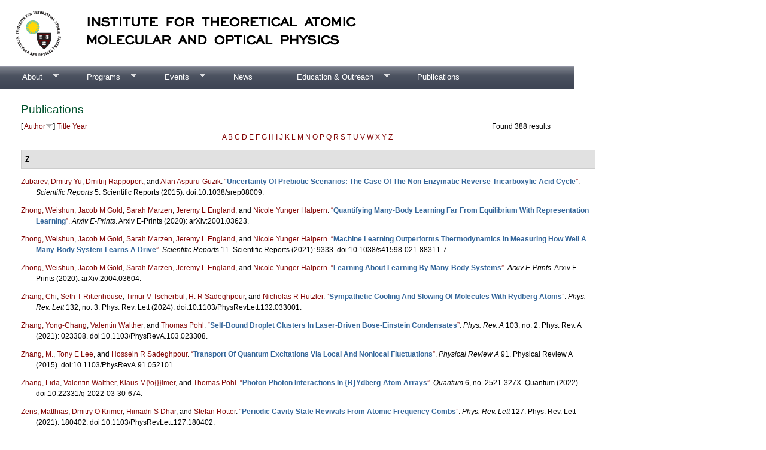

--- FILE ---
content_type: text/html; charset=utf-8
request_url: https://lweb.cfa.harvard.edu/publications?s=author&o=desc
body_size: 70384
content:
<!DOCTYPE html>

<!-- paulirish.com/2008/conditional-stylesheets-vs-css-hacks-answer-neither/ -->
<!--[if lt IE 7]> <html class="no-js ie6 ie" xmlns="http://www.w3.org/1999/xhtml" lang="en" dir="ltr"> <![endif]-->
<!--[if IE 7]>    <html class="no-js ie7 ie" xmlns="http://www.w3.org/1999/xhtml" lang="en" dir="ltr"> <![endif]-->
<!--[if IE 8]>    <html class="no-js ie8 ie" xmlns="http://www.w3.org/1999/xhtml" lang="en" dir="ltr"> <![endif]-->
<!--[if IE 9]>    <html class="no-js ie9 ie" xmlns="http://www.w3.org/1999/xhtml" lang="en" dir="ltr"> <![endif]-->
<!--[if gt IE 9]><!--> <html class="no-js" xmlns="http://www.w3.org/1999/xhtml" lang="en" dir="ltr" 
  xmlns:fb="http://ogp.me/ns/fb#"
  xmlns:og="http://ogp.me/ns#"
  xmlns:article="http://ogp.me/ns/article#"
  xmlns:book="http://ogp.me/ns/book#"
  xmlns:profile="http://ogp.me/ns/profile#"
  xmlns:video="http://ogp.me/ns/video#"
  xmlns:product="http://ogp.me/ns/product#"> <!--<![endif]-->

<head>
  <meta http-equiv="Content-Type" content="text/html; charset=utf-8" />
<script type="text/x-mathjax-config">
MathJax.Hub.Config({
  extensions: ['tex2jax.js'],
  jax: ['input/TeX','output/HTML-CSS'],
  tex2jax: {
    inlineMath: [ ['$','$'], ['\\(','\\)'] ],
    processEscapes: true,
    processClass: 'tex2jax',
    ignoreClass: 'html'
  },
  showProcessingMessages: false,
  messageStyle: 'none'
});
</script><link rel="alternate" type="application/rss+xml" title="lweb.cfa.harvard.edu/ RSS" href="/publications/rss.xml" />
<link rel="shortcut icon" href="https://lweb.cfa.harvard.edu/sites/www.cfa.harvard.edu/files/cfa_theme_favicon.ico" type="image/vnd.microsoft.icon" />
<meta name="generator" content="Drupal 7 (http://drupal.org)" />
<link rel="canonical" href="https://lweb.cfa.harvard.edu/publications" />
<link rel="shortlink" href="https://lweb.cfa.harvard.edu/publications" />
<meta property="og:site_name" content="lweb.cfa.harvard.edu/" />
<meta property="og:type" content="article" />
<meta property="og:url" content="https://lweb.cfa.harvard.edu/publications" />
<meta property="og:title" content="Publications" />
<meta name="twitter:card" content="summary" />
<meta name="twitter:url" content="https://lweb.cfa.harvard.edu/publications" />
<meta name="twitter:title" content="lweb.cfa.harvard.edu/" />
  <title>Publications | lweb.cfa.harvard.edu/</title>
  <style type="text/css" media="all">
@import url("https://lweb.cfa.harvard.edu/modules/system/system.base.css?svg281");
@import url("https://lweb.cfa.harvard.edu/modules/system/system.menus.css?svg281");
@import url("https://lweb.cfa.harvard.edu/modules/system/system.messages.css?svg281");
@import url("https://lweb.cfa.harvard.edu/modules/system/system.theme.css?svg281");
</style>
<style type="text/css" media="all">
@import url("https://lweb.cfa.harvard.edu/modules/book/book.css?svg281");
@import url("https://lweb.cfa.harvard.edu/sites/all/modules/calendar/css/calendar_multiday.css?svg281");
@import url("https://lweb.cfa.harvard.edu/modules/comment/comment.css?svg281");
@import url("https://lweb.cfa.harvard.edu/sites/all/modules/date/date_repeat_field/date_repeat_field.css?svg281");
@import url("https://lweb.cfa.harvard.edu/modules/field/theme/field.css?svg281");
@import url("https://lweb.cfa.harvard.edu/sites/all/modules/google_cse/google_cse.css?svg281");
@import url("https://lweb.cfa.harvard.edu/modules/node/node.css?svg281");
@import url("https://lweb.cfa.harvard.edu/modules/search/search.css?svg281");
@import url("https://lweb.cfa.harvard.edu/modules/user/user.css?svg281");
@import url("https://lweb.cfa.harvard.edu/modules/forum/forum.css?svg281");
@import url("https://lweb.cfa.harvard.edu/sites/all/modules/views/css/views.css?svg281");
</style>
<style type="text/css" media="all">
@import url("https://lweb.cfa.harvard.edu/sites/all/modules/ctools/css/ctools.css?svg281");
@import url("https://lweb.cfa.harvard.edu/sites/all/modules/biblio/biblio.css?svg281");
@import url("https://lweb.cfa.harvard.edu/sites/all/themes/cfa_theme/skins/cfa_theme_default/cfa-theme-default.css?svg281");
@import url("https://lweb.cfa.harvard.edu/sites/www.cfa.harvard.edu/files/fusion/cfa_theme.responsive.grid.css?svg281");
@import url("https://lweb.cfa.harvard.edu/sites/all/libraries/superfish/css/superfish.css?svg281");
</style>
<style type="text/css" media="all">
@import url("https://lweb.cfa.harvard.edu/sites/all/themes/fusion/fusion_core/css/fusion-style.css?svg281");
@import url("https://lweb.cfa.harvard.edu/sites/all/themes/fusion/fusion_core/css/fusion-typography.css?svg281");
@import url("https://lweb.cfa.harvard.edu/sites/all/themes/fusion/fusion_core/skins/core/fusion-core-skins.css?svg281");
</style>
<style type="text/css" media="all">
@import url("https://lweb.cfa.harvard.edu/sites/all/themes/cfa_theme/css/local.css?svg281");
</style>
    <meta name="viewport" content="width=device-width" />
  <meta name="MobileOptimized" content="width" />
  <meta name="apple-mobile-web-app-capable" content="yes" />
    <script type="text/javascript" defer="defer" src="https://lweb.cfa.harvard.edu/sites/www.cfa.harvard.edu/files/google_tag/google_tag.script.js?svg281"></script>
<script type="text/javascript" src="https://lweb.cfa.harvard.edu/misc/jquery.js?v=1.4.4"></script>
<script type="text/javascript" src="https://lweb.cfa.harvard.edu/misc/jquery-extend-3.4.0.js?v=1.4.4"></script>
<script type="text/javascript" src="https://lweb.cfa.harvard.edu/misc/jquery-html-prefilter-3.5.0-backport.js?v=1.4.4"></script>
<script type="text/javascript" src="https://lweb.cfa.harvard.edu/misc/jquery.once.js?v=1.2"></script>
<script type="text/javascript" src="https://lweb.cfa.harvard.edu/misc/drupal.js?svg281"></script>
<script type="text/javascript" src="https://lweb.cfa.harvard.edu/sites/all/modules/google_cse/google_cse.js?svg281"></script>
<script type="text/javascript" src="https://lweb.cfa.harvard.edu/sites/all/modules/mathjax/mathjax.js?svg281"></script>
<script type="text/javascript" src="https://cdn.mathjax.org/mathjax/latest/MathJax.js?config=TeX-AMS-MML_HTMLorMML"></script>
<script type="text/javascript" src="https://lweb.cfa.harvard.edu/sites/all/modules/google_analytics/googleanalytics.js?svg281"></script>
<script type="text/javascript">
<!--//--><![CDATA[//><!--
(function(i,s,o,g,r,a,m){i["GoogleAnalyticsObject"]=r;i[r]=i[r]||function(){(i[r].q=i[r].q||[]).push(arguments)},i[r].l=1*new Date();a=s.createElement(o),m=s.getElementsByTagName(o)[0];a.async=1;a.src=g;m.parentNode.insertBefore(a,m)})(window,document,"script","//www.google-analytics.com/analytics.js","ga");ga("create", "UA-45135589-1", {"cookieDomain":"auto"});ga("send", "pageview");
//--><!]]>
</script>
<script type="text/javascript" src="https://lweb.cfa.harvard.edu/sites/all/libraries/superfish/jquery.hoverIntent.minified.js?svg281"></script>
<script type="text/javascript" src="https://lweb.cfa.harvard.edu/sites/all/libraries/superfish/sfsmallscreen.js?svg281"></script>
<script type="text/javascript" src="https://lweb.cfa.harvard.edu/sites/all/libraries/superfish/supposition.js?svg281"></script>
<script type="text/javascript" src="https://lweb.cfa.harvard.edu/sites/all/libraries/superfish/superfish.js?svg281"></script>
<script type="text/javascript" src="https://lweb.cfa.harvard.edu/sites/all/libraries/superfish/supersubs.js?svg281"></script>
<script type="text/javascript" src="https://lweb.cfa.harvard.edu/sites/all/modules/superfish/superfish.js?svg281"></script>
<script type="text/javascript" src="https://lweb.cfa.harvard.edu/sites/all/themes/fusion/fusion_core/js/script.js?svg281"></script>
<script type="text/javascript" src="https://lweb.cfa.harvard.edu/sites/all/themes/fusion/fusion_core/skins/core/js/script.js?svg281"></script>
<script type="text/javascript">
<!--//--><![CDATA[//><!--
jQuery.extend(Drupal.settings, {"basePath":"\/","pathPrefix":"","setHasJsCookie":0,"ajaxPageState":{"theme":"cfa_theme","theme_token":"9OZ6JPOh1sPVVZUAs7p09aQ6W17bP2G5KNsnN53x6VQ","js":{"public:\/\/google_tag\/google_tag.script.js":1,"misc\/jquery.js":1,"misc\/jquery-extend-3.4.0.js":1,"misc\/jquery-html-prefilter-3.5.0-backport.js":1,"misc\/jquery.once.js":1,"misc\/drupal.js":1,"sites\/all\/modules\/google_cse\/google_cse.js":1,"sites\/all\/modules\/mathjax\/mathjax.js":1,"https:\/\/cdn.mathjax.org\/mathjax\/latest\/MathJax.js?config=TeX-AMS-MML_HTMLorMML":1,"sites\/all\/modules\/google_analytics\/googleanalytics.js":1,"0":1,"sites\/all\/libraries\/superfish\/jquery.hoverIntent.minified.js":1,"sites\/all\/libraries\/superfish\/sfsmallscreen.js":1,"sites\/all\/libraries\/superfish\/supposition.js":1,"sites\/all\/libraries\/superfish\/superfish.js":1,"sites\/all\/libraries\/superfish\/supersubs.js":1,"sites\/all\/modules\/superfish\/superfish.js":1,"sites\/all\/themes\/fusion\/fusion_core\/js\/script.js":1,"sites\/all\/themes\/fusion\/fusion_core\/skins\/core\/js\/script.js":1},"css":{"modules\/system\/system.base.css":1,"modules\/system\/system.menus.css":1,"modules\/system\/system.messages.css":1,"modules\/system\/system.theme.css":1,"modules\/book\/book.css":1,"sites\/all\/modules\/calendar\/css\/calendar_multiday.css":1,"modules\/comment\/comment.css":1,"sites\/all\/modules\/date\/date_repeat_field\/date_repeat_field.css":1,"modules\/field\/theme\/field.css":1,"sites\/all\/modules\/google_cse\/google_cse.css":1,"modules\/node\/node.css":1,"modules\/search\/search.css":1,"modules\/user\/user.css":1,"modules\/forum\/forum.css":1,"sites\/all\/modules\/views\/css\/views.css":1,"sites\/all\/modules\/ctools\/css\/ctools.css":1,"sites\/all\/modules\/biblio\/biblio.css":1,"sites\/all\/themes\/cfa_theme\/skins\/cfa_theme_default\/cfa-theme-default.css":1,"public:\/\/fusion\/cfa_theme.responsive.grid.css":1,"sites\/all\/libraries\/superfish\/css\/superfish.css":1,"sites\/all\/themes\/fusion\/fusion_core\/css\/fusion-style.css":1,"sites\/all\/themes\/fusion\/fusion_core\/css\/fusion-typography.css":1,"sites\/all\/themes\/fusion\/fusion_core\/skins\/core\/fusion-core-skins.css":1,"sites\/all\/themes\/cfa_theme\/css\/fusion-starter-style.css":1,"sites\/all\/themes\/cfa_theme\/css\/local.css":1}},"googleCSE":{"cx":"005794453563603945234:wfjo8303yfo","language":"","resultsWidth":600,"domain":"www.google.com","showWaterMark":1},"googleanalytics":{"trackOutbound":1,"trackMailto":1,"trackDownload":1,"trackDownloadExtensions":"7z|aac|arc|arj|asf|asx|avi|bin|csv|doc(x|m)?|dot(x|m)?|exe|flv|gif|gz|gzip|hqx|jar|jpe?g|js|mp(2|3|4|e?g)|mov(ie)?|msi|msp|pdf|phps|png|ppt(x|m)?|pot(x|m)?|pps(x|m)?|ppam|sld(x|m)?|thmx|qtm?|ra(m|r)?|sea|sit|tar|tgz|torrent|txt|wav|wma|wmv|wpd|xls(x|m|b)?|xlt(x|m)|xlam|xml|z|zip"},"superfish":{"2":{"id":"2","sf":{"animation":{"opacity":"show","height":"show"},"speed":"\u0027fast\u0027","autoArrows":true,"dropShadows":true,"disableHI":false},"plugins":{"smallscreen":{"mode":"window_width","addSelected":false,"menuClasses":false,"hyperlinkClasses":false,"title":"ITAMP Menu"},"supposition":true,"bgiframe":false,"supersubs":{"minWidth":"12","maxWidth":"27","extraWidth":1}}}}});
//--><!]]>
</script>
</head>
<body id="pid-publications" class="html not-front not-logged-in no-sidebars page-publications font-family-tahoma font-size-12 grid-type-responsive grid-width-16" >
  <div id="skip-link">
    <a href="#main-content-area">Skip to main content area</a>
  </div>
  
<!-- page-top region -->
  <div id="page-top" class="region region-page-top page-top">
    <div id="page-top-inner" class="page-top-inner inner">
      <noscript aria-hidden="true"><iframe src="https://www.googletagmanager.com/ns.html?id=GTM-P8ZWRVD" height="0" width="0" style="display:none;visibility:hidden"></iframe></noscript>    </div><!-- /page-top-inner -->
  </div><!-- /page-top -->
  
  <div id="page" class="page">
    <div id="page-inner" class="page-inner">
      
      <!-- header-group region: width = grid_width -->
      <div id="header-group-wrapper" class="header-group-wrapper full-width clearfix">
        <div id="header-group" class="header-group region grid16-16">
          <div id="header-group-inner" class="header-group-inner inner clearfix">

            
            <div id="block-block-19" class="block block-block first last odd">
  <div class="gutter inner clearfix">
            
    <div class="content clearfix">
      <p><a href="/itamp-home"><img src="/sites/all/themes/cfa_theme/images/ITAMP-logo-banner.png" alt="ITAMP image" /></a></p>
    </div>
  </div><!-- /block-inner -->
</div><!-- /block -->
            
<!-- main-menu region -->
<div id="main-menu-wrapper" class="main-menu-wrapper full-width clearfix">
  <div id="main-menu" class="region region-main-menu main-menu  grid16-16">
    <div id="main-menu-inner" class="main-menu-inner inner">
      <div id="block-superfish-2" class="block block-superfish first last odd">
  <div class="gutter inner clearfix">
            
    <div class="content clearfix">
      <ul id="superfish-2" class="menu sf-menu sf-menu-itamp-menu sf-horizontal sf-style-none sf-total-items-6 sf-parent-items-4 sf-single-items-2"><li id="menu-12948-2" class="first odd sf-item-1 sf-depth-1 sf-total-children-3 sf-parent-children-0 sf-single-children-3 menuparent"><a href="/itamp-about" title="" class="sf-depth-1 menuparent">About</a><ul><li id="menu-13945-2" class="first odd sf-item-1 sf-depth-2 sf-no-children"><a href="/itamp-scientific-board" title="" class="sf-depth-2">Scientific Board</a></li><li id="menu-13714-2" class="middle even sf-item-2 sf-depth-2 sf-no-children"><a href="/itamp-board" title="" class="sf-depth-2">Advisory Board</a></li><li id="menu-13715-2" class="last odd sf-item-3 sf-depth-2 sf-no-children"><a href="/itamp-history" title="" class="sf-depth-2">History</a></li></ul></li><li id="menu-12949-2" class="middle even sf-item-2 sf-depth-1 sf-total-children-6 sf-parent-children-0 sf-single-children-6 menuparent"><a href="/itamp-programs" title="" class="sf-depth-1 menuparent">Programs</a><ul><li id="menu-13716-2" class="first odd sf-item-1 sf-depth-2 sf-no-children"><a href="/itamp-postdoctoral-fellowship" title="" class="sf-depth-2">Postdoctoral Fellowships</a></li><li id="menu-14011-2" class="middle even sf-item-2 sf-depth-2 sf-no-children"><a href="/itamp-ufsfellowship" title="" class="sf-depth-2">Underrepresented Faculty/Student Fellowships</a></li><li id="menu-13717-2" class="middle odd sf-item-3 sf-depth-2 sf-no-children"><a href="/itamp-visitors" title="" class="sf-depth-2">Visitor Program</a></li><li id="menu-13719-2" class="middle even sf-item-4 sf-depth-2 sf-no-children"><a href="/itamp-events" title="" class="sf-depth-2">Workshops and Topical Groups</a></li><li id="menu-13720-2" class="middle odd sf-item-5 sf-depth-2 sf-no-children"><a href="/itamp-events/winterschool" title="" class="sf-depth-2">Winter Graduate School</a></li><li id="menu-17638-2" class="last even sf-item-6 sf-depth-2 sf-no-children"><a href="/itamp-lectures/dalgarno-memorial-lectures" title="Memorial Lecture Series to honor Alex Dalgarno" class="sf-depth-2">Dalgarno Memorial Lectures</a></li></ul></li><li id="menu-12950-2" class="middle odd sf-item-3 sf-depth-1 sf-total-children-3 sf-parent-children-0 sf-single-children-3 menuparent"><a href="/itamp-all-events" title="" class="sf-depth-1 menuparent">Events</a><ul><li id="menu-13725-2" class="first odd sf-item-1 sf-depth-2 sf-no-children"><a href="https://pweb.cfa.harvard.edu/events/amp-seminars" title="" class="sf-depth-2">AMP Seminars</a></li><li id="menu-13728-2" class="middle even sf-item-2 sf-depth-2 sf-no-children"><a href="https://pweb.cfa.harvard.edu/events/joint-quantum-sciences-colloquia" title="" class="sf-depth-2">Joint Quantum Sciences Colloquia</a></li><li id="menu-13727-2" class="last odd sf-item-3 sf-depth-2 sf-no-children"><a href="https://lweb.cfa.harvard.edu/itamp-events/calendar" title="" class="sf-depth-2">Events Calendar</a></li></ul></li><li id="menu-12951-2" class="middle even sf-item-4 sf-depth-1 sf-no-children"><a href="/itamp-news" title="" class="sf-depth-1">News</a></li><li id="menu-12952-2" class="middle odd sf-item-5 sf-depth-1 sf-total-children-3 sf-parent-children-0 sf-single-children-3 menuparent"><a href="/itamp-outreach" title="" class="sf-depth-1 menuparent">Education &amp; Outreach</a><ul><li id="menu-13721-2" class="first odd sf-item-1 sf-depth-2 sf-no-children"><a href="https://www.youtube.com/channel/UCp7P9S_XxS8kzuQSYeVpPHQ" title="ITAMP Workshop talks" class="sf-depth-2">ITAMP YouTube Channel</a></li><li id="menu-13722-2" class="middle even sf-item-2 sf-depth-2 sf-no-children"><a href="http://itamp.blogspot.com/" title="" class="sf-depth-2">Blog</a></li><li id="menu-13723-2" class="last odd sf-item-3 sf-depth-2 sf-no-children"><a href="/itamp-photogallery" title="" class="sf-depth-2">Photo Gallery</a></li></ul></li><li id="menu-12953-2" class="last even sf-item-6 sf-depth-1 sf-no-children"><a href="/publications/term/itamp" title="" class="sf-depth-1">Publications</a></li></ul>    </div>
  </div><!-- /block-inner -->
</div><!-- /block -->
    </div><!-- /main-menu-inner -->
  </div><!-- /main-menu -->
</div><!-- /main-menu-wrapper -->
          </div><!-- /header-group-inner -->
        </div><!-- /header-group -->
      </div><!-- /header-group-wrapper -->

      
      <!-- main region: width = grid_width -->
      <div id="main-wrapper" class="main-wrapper full-width clearfix">
        <div id="main" class="main region grid16-16">
          <div id="main-inner" class="main-inner inner clearfix">
            
            <!-- main group: width = grid_width - sidebar_first_width -->
            <div id="main-group" class="main-group region nested grid16-16">
              <div id="main-group-inner" class="main-group-inner inner">
                
                <div id="main-content" class="main-content region nested">
                  <div id="main-content-inner" class="main-content-inner inner">
                    <!-- content group: width = grid_width - sidebar_first_width - sidebar_second_width -->
                    <div id="content-group" class="content-group region nested grid16-16">
                      <div id="content-group-inner" class="content-group-inner inner">
                                                
                        <div id="content-region" class="content-region region nested">
                          <div id="content-region-inner" class="content-region-inner inner">
                            <a id="main-content-area"></a>
                                                                                                                                            <h1 class="title gutter">Publications</h1>
                                                                                                                                              
<!-- content region -->
  <div id="content" class="region region-content content nested grid16-16">
    <div id="content-inner" class="content-inner inner">
      <div id="block-system-main" class="block block-system first last odd">
  <div class="gutter inner clearfix">
            
    <div class="content clearfix">
      <div id="biblio-header" class="clear-block"><div class="biblio-export">Found 388 results</div> [ <a href="/publications?s=author&amp;o=asc" title="Click a second time to reverse the sort order" class="active active">Author</a><img src="https://lweb.cfa.harvard.edu/sites/all/modules/biblio/misc/arrow-asc.png" alt="(Asc)" />]  <a href="/publications?s=title&amp;o=asc" title="Click a second time to reverse the sort order" class="active">Title</a>  <a href="/publications?s=year&amp;o=desc" title="Click a second time to reverse the sort order" class="active">Year</a> <div class="biblio-filter-status"></div><div class="biblio-alpha-line"><div class="biblio-alpha-line"><a href="/publications?s=author&amp;f%5Bag%5D=A" rel="nofollow" class="active">A</a>&nbsp;<a href="/publications?s=author&amp;f%5Bag%5D=B" rel="nofollow" class="active">B</a>&nbsp;<a href="/publications?s=author&amp;f%5Bag%5D=C" rel="nofollow" class="active">C</a>&nbsp;<a href="/publications?s=author&amp;f%5Bag%5D=D" rel="nofollow" class="active">D</a>&nbsp;<a href="/publications?s=author&amp;f%5Bag%5D=E" rel="nofollow" class="active">E</a>&nbsp;<a href="/publications?s=author&amp;f%5Bag%5D=F" rel="nofollow" class="active">F</a>&nbsp;<a href="/publications?s=author&amp;f%5Bag%5D=G" rel="nofollow" class="active">G</a>&nbsp;<a href="/publications?s=author&amp;f%5Bag%5D=H" rel="nofollow" class="active">H</a>&nbsp;<a href="/publications?s=author&amp;f%5Bag%5D=I" rel="nofollow" class="active">I</a>&nbsp;<a href="/publications?s=author&amp;f%5Bag%5D=J" rel="nofollow" class="active">J</a>&nbsp;<a href="/publications?s=author&amp;f%5Bag%5D=K" rel="nofollow" class="active">K</a>&nbsp;<a href="/publications?s=author&amp;f%5Bag%5D=L" rel="nofollow" class="active">L</a>&nbsp;<a href="/publications?s=author&amp;f%5Bag%5D=M" rel="nofollow" class="active">M</a>&nbsp;<a href="/publications?s=author&amp;f%5Bag%5D=N" rel="nofollow" class="active">N</a>&nbsp;<a href="/publications?s=author&amp;f%5Bag%5D=O" rel="nofollow" class="active">O</a>&nbsp;<a href="/publications?s=author&amp;f%5Bag%5D=P" rel="nofollow" class="active">P</a>&nbsp;<a href="/publications?s=author&amp;f%5Bag%5D=Q" rel="nofollow" class="active">Q</a>&nbsp;<a href="/publications?s=author&amp;f%5Bag%5D=R" rel="nofollow" class="active">R</a>&nbsp;<a href="/publications?s=author&amp;f%5Bag%5D=S" rel="nofollow" class="active">S</a>&nbsp;<a href="/publications?s=author&amp;f%5Bag%5D=T" rel="nofollow" class="active">T</a>&nbsp;<a href="/publications?s=author&amp;f%5Bag%5D=U" rel="nofollow" class="active">U</a>&nbsp;<a href="/publications?s=author&amp;f%5Bag%5D=V" rel="nofollow" class="active">V</a>&nbsp;<a href="/publications?s=author&amp;f%5Bag%5D=W" rel="nofollow" class="active">W</a>&nbsp;<a href="/publications?s=author&amp;f%5Bag%5D=X" rel="nofollow" class="active">X</a>&nbsp;<a href="/publications?s=author&amp;f%5Bag%5D=Y" rel="nofollow" class="active">Y</a>&nbsp;<a href="/publications?s=author&amp;f%5Bag%5D=Z" rel="nofollow" class="active">Z</a>&nbsp;</div></div></div><div class="biblio-category-section"><div class="biblio-separator-bar">Z</div><div class="biblio-entry"><div style="  text-indent: -25px; padding-left: 25px;"><span class="biblio-authors" ><a href="/publications?s=author&amp;o=desc&amp;f%5Bauthor%5D=381" rel="nofollow" class="active">Zubarev, Dmitry Yu</a>, <a href="/publications?s=author&amp;o=desc&amp;f%5Bauthor%5D=382" rel="nofollow" class="active">Dmitrij  Rappoport</a>, and <a href="/publications?s=author&amp;o=desc&amp;f%5Bauthor%5D=53" rel="nofollow" class="active">Alan  Aspuru-Guzik</a></span>. <a href="/publications/term/itamp/uncertainty-prebiotic-scenarios-case-non-enzymatic-reverse-tricarboxylic">“<span class="biblio-title" >Uncertainty Of Prebiotic Scenarios: The Case Of The Non-Enzymatic Reverse Tricarboxylic Acid Cycle</span>”</a>. <span  style="font-style: italic;">Scientific Reports</span> 5. Scientific Reports (2015). doi:10.1038/srep08009.</div><span class="Z3988" title="ctx_ver=Z39.88-2004&amp;rft_val_fmt=info%3Aofi%2Ffmt%3Akev%3Amtx%3Ajournal&amp;rft.atitle=Uncertainty+of+Prebiotic+Scenarios%3A+The+Case+of+the+Non-Enzymatic+Reverse+Tricarboxylic+Acid+Cycle&amp;rft.title=SCIENTIFIC+REPORTS&amp;rft.issn=2045-2322&amp;rft.date=2015&amp;rft.volume=5&amp;rft.aulast=Zubarev&amp;rft.aufirst=Dmitry&amp;rft.au=Rappoport%2C+Dmitrij&amp;rft.au=Aspuru-Guzik%2C+Alan&amp;rft.au=Aspuru-Guzik%2C+Alan&amp;rft_id=info%3Adoi%2F10.1038%2Fsrep08009"></span></div><div class="biblio-entry"><div style="  text-indent: -25px; padding-left: 25px;"><span class="biblio-authors" ><a href="/publications?s=author&amp;o=desc&amp;f%5Bauthor%5D=916" rel="nofollow" class="active">Zhong, Weishun</a>, <a href="/publications?s=author&amp;o=desc&amp;f%5Bauthor%5D=917" rel="nofollow" class="active">Jacob M Gold</a>, <a href="/publications?s=author&amp;o=desc&amp;f%5Bauthor%5D=918" rel="nofollow" class="active">Sarah  Marzen</a>, <a href="/publications?s=author&amp;o=desc&amp;f%5Bauthor%5D=919" rel="nofollow" class="active">Jeremy L England</a>, and <a href="/publications?s=author&amp;o=desc&amp;f%5Bauthor%5D=784" rel="nofollow" class="active">Nicole  Yunger Halpern</a></span>. <a href="/publications/term/itamp/quantifying-many-body-learning-far-equilibrium-representation-learning-0">“<span class="biblio-title" >Quantifying Many-Body Learning Far From Equilibrium With Representation Learning</span>”</a>. <span  style="font-style: italic;">Arxiv E-Prints</span>. Arxiv E-Prints (2020): arXiv:2001.03623.</div><span class="Z3988" title="ctx_ver=Z39.88-2004&amp;rft_val_fmt=info%3Aofi%2Ffmt%3Akev%3Amtx%3Ajournal&amp;rft.atitle=Quantifying+many-body+learning+far+from+equilibrium+with+representation+learning&amp;rft.title=arXiv+e-prints&amp;rft.date=2020&amp;rft.spage=arXiv%3A2001.03623&amp;rft.aulast=Zhong&amp;rft.aufirst=Weishun&amp;rft.au=Gold%2C+Jacob&amp;rft.au=Marzen%2C+Sarah&amp;rft.au=England%2C+Jeremy&amp;rft.au=Halpern%2C+Nicole"></span></div><div class="biblio-entry"><div style="  text-indent: -25px; padding-left: 25px;"><span class="biblio-authors" ><a href="/publications?s=author&amp;o=desc&amp;f%5Bauthor%5D=916" rel="nofollow" class="active">Zhong, Weishun</a>, <a href="/publications?s=author&amp;o=desc&amp;f%5Bauthor%5D=917" rel="nofollow" class="active">Jacob M Gold</a>, <a href="/publications?s=author&amp;o=desc&amp;f%5Bauthor%5D=918" rel="nofollow" class="active">Sarah  Marzen</a>, <a href="/publications?s=author&amp;o=desc&amp;f%5Bauthor%5D=1010" rel="nofollow" class="active">Jeremy L England</a>, and <a href="/publications?s=author&amp;o=desc&amp;f%5Bauthor%5D=760" rel="nofollow" class="active">Nicole Yunger Halpern</a></span>. <a href="/publications/term/itamp/machine-learning-outperforms-thermodynamics-measuring-how-well-many-body">“<span class="biblio-title" >Machine Learning Outperforms Thermodynamics In Measuring How Well A Many-Body System Learns A Drive</span>”</a>. <span  style="font-style: italic;">Scientific Reports</span> 11. Scientific Reports (2021): 9333. doi:10.1038/s41598-021-88311-7.</div><span class="Z3988" title="ctx_ver=Z39.88-2004&amp;rft_val_fmt=info%3Aofi%2Ffmt%3Akev%3Amtx%3Ajournal&amp;rft.atitle=Machine+learning+outperforms+thermodynamics+in+measuring+how+well+a+many-body+system+learns+a+drive&amp;rft.title=Scientific+Reports&amp;rft.issn=2045-2322&amp;rft.date=2021&amp;rft.volume=11&amp;rft.spage=9333&amp;rft.aulast=Zhong&amp;rft.aufirst=Weishun&amp;rft.au=Gold%2C+Jacob&amp;rft.au=Marzen%2C+Sarah&amp;rft.au=England%2C+Jeremy&amp;rft.au=Halpern%2C+Nicole&amp;rft_id=info%3Adoi%2F10.1038%2Fs41598-021-88311-7"></span></div><div class="biblio-entry"><div style="  text-indent: -25px; padding-left: 25px;"><span class="biblio-authors" ><a href="/publications?s=author&amp;o=desc&amp;f%5Bauthor%5D=916" rel="nofollow" class="active">Zhong, Weishun</a>, <a href="/publications?s=author&amp;o=desc&amp;f%5Bauthor%5D=917" rel="nofollow" class="active">Jacob M Gold</a>, <a href="/publications?s=author&amp;o=desc&amp;f%5Bauthor%5D=918" rel="nofollow" class="active">Sarah  Marzen</a>, <a href="/publications?s=author&amp;o=desc&amp;f%5Bauthor%5D=919" rel="nofollow" class="active">Jeremy L England</a>, and <a href="/publications?s=author&amp;o=desc&amp;f%5Bauthor%5D=784" rel="nofollow" class="active">Nicole  Yunger Halpern</a></span>. <a href="/publications/term/itamp/learning-about-learning-many-body-systems">“<span class="biblio-title" >Learning About Learning By Many-Body Systems</span>”</a>. <span  style="font-style: italic;">Arxiv E-Prints</span>. Arxiv E-Prints (2020): arXiv:2004.03604.</div><span class="Z3988" title="ctx_ver=Z39.88-2004&amp;rft_val_fmt=info%3Aofi%2Ffmt%3Akev%3Amtx%3Ajournal&amp;rft.atitle=Learning+about+learning+by+many-body+systems&amp;rft.title=arXiv+e-prints&amp;rft.date=2020&amp;rft.spage=arXiv%3A2004.03604&amp;rft.aulast=Zhong&amp;rft.aufirst=Weishun&amp;rft.au=Gold%2C+Jacob&amp;rft.au=Marzen%2C+Sarah&amp;rft.au=England%2C+Jeremy&amp;rft.au=Halpern%2C+Nicole"></span></div><div class="biblio-entry"><div style="  text-indent: -25px; padding-left: 25px;"><span class="biblio-authors" ><a href="/publications?s=author&amp;o=desc&amp;f%5Bauthor%5D=1275" rel="nofollow" class="active">Zhang, Chi</a>, <a href="/publications?s=author&amp;o=desc&amp;f%5Bauthor%5D=138" rel="nofollow" class="active">Seth T Rittenhouse</a>, <a href="/publications?s=author&amp;o=desc&amp;f%5Bauthor%5D=1276" rel="nofollow" class="active">Timur V Tscherbul</a>, <a href="/publications?s=author&amp;o=desc&amp;f%5Bauthor%5D=44" rel="nofollow" class="active">H. R Sadeghpour</a>, and <a href="/publications?s=author&amp;o=desc&amp;f%5Bauthor%5D=1277" rel="nofollow" class="active">Nicholas R Hutzler</a></span>. <a href="/publications/term/itamp/sympathetic-cooling-and-slowing-molecules-rydberg-atoms">“<span class="biblio-title" >Sympathetic Cooling And Slowing Of Molecules With Rydberg Atoms</span>”</a>. <span  style="font-style: italic;">Phys. Rev. Lett</span> 132, no. 3. Phys. Rev. Lett (2024). doi:10.1103/PhysRevLett.132.033001.</div><span class="Z3988" title="ctx_ver=Z39.88-2004&amp;rft_val_fmt=info%3Aofi%2Ffmt%3Akev%3Amtx%3Ajournal&amp;rft.atitle=Sympathetic+Cooling+and+Slowing+of+Molecules+with+Rydberg+Atoms&amp;rft.title=Phys.+Rev.+Lett.&amp;rft.date=2024&amp;rft.volume=132&amp;rft.issue=3&amp;rft.aulast=Zhang&amp;rft.aufirst=Chi&amp;rft.au=Rittenhouse%2C+Seth&amp;rft.au=Tscherbul%2C+Timur&amp;rft.au=Sadeghpour%2C+H.&amp;rft.au=Hutzler%2C+Nicholas&amp;rft.au=Hutzler%2C+Nicholas&amp;rft_id=info%3Adoi%2F10.1103%2FPhysRevLett.132.033001"></span></div><div class="biblio-entry"><div style="  text-indent: -25px; padding-left: 25px;"><span class="biblio-authors" ><a href="/publications?s=author&amp;o=desc&amp;f%5Bauthor%5D=1114" rel="nofollow" class="active">Zhang, Yong-Chang</a>, <a href="/publications?s=author&amp;o=desc&amp;f%5Bauthor%5D=985" rel="nofollow" class="active">Valentin  Walther</a>, and <a href="/publications?s=author&amp;o=desc&amp;f%5Bauthor%5D=986" rel="nofollow" class="active">Thomas  Pohl</a></span>. <a href="/publications/term/itamp/self-bound-droplet-clusters-laser-driven-bose-einstein-condensates">“<span class="biblio-title" >Self-Bound Droplet Clusters In Laser-Driven Bose-Einstein Condensates</span>”</a>. <span  style="font-style: italic;">Phys. Rev. A</span> 103, no. 2. Phys. Rev. A (2021): 023308. doi:10.1103/PhysRevA.103.023308.</div><span class="Z3988" title="ctx_ver=Z39.88-2004&amp;rft_val_fmt=info%3Aofi%2Ffmt%3Akev%3Amtx%3Ajournal&amp;rft.atitle=Self-bound+droplet+clusters+in+laser-driven+Bose-Einstein+condensates&amp;rft.title=Phys.+Rev.+A&amp;rft.date=2021&amp;rft.volume=103&amp;rft.issue=2&amp;rft.spage=023308&amp;rft.aulast=Zhang&amp;rft.aufirst=Yong-Chang&amp;rft.au=Walther%2C+Valentin&amp;rft.au=Pohl%2C+Thomas&amp;rft.au=Pohl%2C+Thomas&amp;rft_id=info%3Adoi%2F10.1103%2FPhysRevA.103.023308"></span></div><div class="biblio-entry"><div style="  text-indent: -25px; padding-left: 25px;"><span class="biblio-authors" ><a href="/publications?s=author&amp;o=desc&amp;f%5Bauthor%5D=123" rel="nofollow" class="active">Zhang, M.</a>, <a href="/publications?s=author&amp;o=desc&amp;f%5Bauthor%5D=124" rel="nofollow" class="active">Tony E Lee</a>, and <a href="/publications?s=author&amp;o=desc&amp;f%5Bauthor%5D=204" rel="nofollow" class="active">Hossein R Sadeghpour</a></span>. <a href="/publications/term/itamp/transport-quantum-excitations-local-and-nonlocal-fluctuations">“<span class="biblio-title" >Transport Of Quantum Excitations Via Local And Nonlocal Fluctuations</span>”</a>. <span  style="font-style: italic;">Physical Review A</span> 91. Physical Review A (2015). doi:10.1103/PhysRevA.91.052101.</div><span class="Z3988" title="ctx_ver=Z39.88-2004&amp;rft_val_fmt=info%3Aofi%2Ffmt%3Akev%3Amtx%3Ajournal&amp;rft.atitle=Transport+of+quantum+excitations+via+local+and+nonlocal+fluctuations&amp;rft.title=PHYSICAL+REVIEW+A&amp;rft.issn=1050-2947&amp;rft.date=2015&amp;rft.volume=91&amp;rft.aulast=Zhang&amp;rft.aufirst=M.&amp;rft.au=Lee%2C+Tony&amp;rft.au=Sadeghpour%2C+H.&amp;rft_id=info%3Adoi%2F10.1103%2FPhysRevA.91.052101"></span></div><div class="biblio-entry"><div style="  text-indent: -25px; padding-left: 25px;"><span class="biblio-authors" ><a href="/publications?s=author&amp;o=desc&amp;f%5Bauthor%5D=1143" rel="nofollow" class="active">Zhang, Lida</a>, <a href="/publications?s=author&amp;o=desc&amp;f%5Bauthor%5D=985" rel="nofollow" class="active">Valentin  Walther</a>, <a href="/publications?s=author&amp;o=desc&amp;f%5Bauthor%5D=1144" rel="nofollow" class="active">Klaus  M{\o{}}lmer</a>, and <a href="/publications?s=author&amp;o=desc&amp;f%5Bauthor%5D=986" rel="nofollow" class="active">Thomas  Pohl</a></span>. <a href="/publications/term/itamp/photon-photon-interactions-rydberg-atom-arrays">“<span class="biblio-title" >Photon-Photon Interactions In {R}Ydberg-Atom Arrays</span>”</a>. <span  style="font-style: italic;">Quantum</span> 6, no. 2521-327X. Quantum (2022). doi:10.22331/q-2022-03-30-674.</div><span class="Z3988" title="ctx_ver=Z39.88-2004&amp;rft_val_fmt=info%3Aofi%2Ffmt%3Akev%3Amtx%3Ajournal&amp;rft.atitle=Photon-photon+interactions+in+%7BR%7Dydberg-atom+arrays&amp;rft.title=Quantum&amp;rft.date=2022&amp;rft.volume=6&amp;rft.issue=2521-327X&amp;rft.aulast=Zhang&amp;rft.aufirst=Lida&amp;rft.au=Walther%2C+Valentin&amp;rft.au=M%7B%5Co%7B%7D%7Dlmer%2C+Klaus&amp;rft.au=Pohl%2C+Thomas&amp;rft_id=info%3Adoi%2F10.22331%2Fq-2022-03-30-674"></span></div><div class="biblio-entry"><div style="  text-indent: -25px; padding-left: 25px;"><span class="biblio-authors" ><a href="/publications?s=author&amp;o=desc&amp;f%5Bauthor%5D=989" rel="nofollow" class="active">Zens, Matthias</a>, <a href="/publications?s=author&amp;o=desc&amp;f%5Bauthor%5D=1051" rel="nofollow" class="active">Dmitry O Krimer</a>, <a href="/publications?s=author&amp;o=desc&amp;f%5Bauthor%5D=1052" rel="nofollow" class="active">Himadri S Dhar</a>, and <a href="/publications?s=author&amp;o=desc&amp;f%5Bauthor%5D=992" rel="nofollow" class="active">Stefan  Rotter</a></span>. <a href="/publications/term/itamp/periodic-cavity-state-revivals-atomic-frequency-combs">“<span class="biblio-title" >Periodic Cavity State Revivals From Atomic Frequency Combs</span>”</a>. <span  style="font-style: italic;">Phys. Rev. Lett</span> 127. Phys. Rev. Lett (2021): 180402. doi:10.1103/PhysRevLett.127.180402.</div><span class="Z3988" title="ctx_ver=Z39.88-2004&amp;rft_val_fmt=info%3Aofi%2Ffmt%3Akev%3Amtx%3Ajournal&amp;rft.atitle=Periodic+Cavity+State+Revivals+from+Atomic+Frequency+Combs&amp;rft.title=Phys.+Rev.+Lett.&amp;rft.date=2021&amp;rft.volume=127&amp;rft.spage=180402&amp;rft.aulast=Zens&amp;rft.aufirst=Matthias&amp;rft.au=Krimer%2C+Dmitry&amp;rft.au=Dhar%2C+Himadri&amp;rft.au=Rotter%2C+Stefan&amp;rft_id=info%3Adoi%2F10.1103%2FPhysRevLett.127.180402"></span></div></div><div class="biblio-category-section"><div class="biblio-separator-bar">Y</div><div class="biblio-entry"><div style="  text-indent: -25px; padding-left: 25px;"><span class="biblio-authors" ><a href="/publications?s=author&amp;o=desc&amp;f%5Bauthor%5D=1375" rel="nofollow" class="active">Yurovsky, Vladimir A</a>, and <a href="/publications?s=author&amp;o=desc&amp;f%5Bauthor%5D=1285" rel="nofollow" class="active">Amichay  Vardi</a></span>. <a href="/publications/term/itamp/eigenstate-thermalization-nonmonotonic-distributions-strongly-interacting">“<span class="biblio-title" >Eigenstate Thermalization To Nonmonotonic Distributions In Strongly Interacting Chaotic Lattice Gases</span>”</a>. <span  style="font-style: italic;">Phys. Rev. Res</span> 7, no. 4. Phys. Rev. Res (2025). doi:10.1103/4cq3-nfb2.</div><span class="Z3988" title="ctx_ver=Z39.88-2004&amp;rft_val_fmt=info%3Aofi%2Ffmt%3Akev%3Amtx%3Ajournal&amp;rft.atitle=Eigenstate+thermalization+to+nonmonotonic+distributions+in+strongly+interacting+chaotic+lattice+gases&amp;rft.title=Phys.+Rev.+Res.&amp;rft.date=2025&amp;rft.volume=7&amp;rft.issue=4&amp;rft.aulast=Yurovsky&amp;rft.aufirst=Vladimir&amp;rft.au=Vardi%2C+Amichay&amp;rft.au=Vardi%2C+Amichay&amp;rft.au=Vardi%2C+Amichay&amp;rft_id=info%3Adoi%2F10.1103%2F4cq3-nfb2"></span></div><div class="biblio-entry"><div style="  text-indent: -25px; padding-left: 25px;"><span class="biblio-authors" ><a href="/publications?s=author&amp;o=desc&amp;f%5Bauthor%5D=784" rel="nofollow" class="active">Yunger Halpern, Nicole</a>, <a href="/publications?s=author&amp;o=desc&amp;f%5Bauthor%5D=828" rel="nofollow" class="active">Michael E Beverland</a>, and <a href="/publications?s=author&amp;o=desc&amp;f%5Bauthor%5D=829" rel="nofollow" class="active">Amir  Kalev</a></span>. <a href="/publications/term/itamp/equilibration-non-abelian-thermal-state-quantum-many-body-physics">“<span class="biblio-title" >Equilibration To The Non-Abelian Thermal State In Quantum Many-Body Physics</span>”</a>. <span  style="font-style: italic;">Arxiv E-Prints</span>. Arxiv E-Prints (2019): arXiv:1906.09227.</div><span class="Z3988" title="ctx_ver=Z39.88-2004&amp;rft_val_fmt=info%3Aofi%2Ffmt%3Akev%3Amtx%3Ajournal&amp;rft.atitle=Equilibration+to+the+non-Abelian+thermal+state+in+quantum+many-body+physics&amp;rft.title=arXiv+e-prints&amp;rft.date=2019&amp;rft.spage=arXiv%3A1906.09227&amp;rft.aulast=Halpern&amp;rft.aufirst=Nicole&amp;rft.au=Beverland%2C+Michael&amp;rft.au=Kalev%2C+Amir&amp;rft.au=Kalev%2C+Amir"></span></div><div class="biblio-entry"><div style="  text-indent: -25px; padding-left: 25px;"><span class="biblio-authors" ><a href="/publications?s=author&amp;o=desc&amp;f%5Bauthor%5D=784" rel="nofollow" class="active">Yunger Halpern, Nicole</a>, and <a href="/publications?s=author&amp;o=desc&amp;f%5Bauthor%5D=761" rel="nofollow" class="active">David T Limmer</a></span>. <a href="/publications/term/itamp/fundamental-limitations-photoisomerization-thermodynamic-resource-theories">“<span class="biblio-title" >Fundamental Limitations On Photoisomerization From Thermodynamic Resource Theories</span>”</a>. <span  style="font-style: italic;">Arxiv E-Prints</span>. Arxiv E-Prints (2018): arXiv:1811.06551.</div><span class="Z3988" title="ctx_ver=Z39.88-2004&amp;rft_val_fmt=info%3Aofi%2Ffmt%3Akev%3Amtx%3Ajournal&amp;rft.atitle=Fundamental+limitations+on+photoisomerization+from+thermodynamic+resource+theories&amp;rft.title=ArXiv+e-prints&amp;rft.date=2018&amp;rft.spage=arXiv%3A1811.06551&amp;rft.aulast=Halpern&amp;rft.aufirst=Nicole&amp;rft.au=Limmer%2C+David&amp;rft.au=Limmer%2C+David&amp;rft.au=Limmer%2C+David"></span></div><div class="biblio-entry"><div style="  text-indent: -25px; padding-left: 25px;"><span class="biblio-authors" ><a href="/publications?s=author&amp;o=desc&amp;f%5Bauthor%5D=784" rel="nofollow" class="active">Yunger Halpern, Nicole</a>, <a href="/publications?s=author&amp;o=desc&amp;f%5Bauthor%5D=875" rel="nofollow" class="active">Anthony  Bartolotta</a>, and <a href="/publications?s=author&amp;o=desc&amp;f%5Bauthor%5D=876" rel="nofollow" class="active">Jason  Pollack</a></span>. <a href="/publications/term/itamp/entropic-uncertainty-relations-quantum-information-scrambling">“<span class="biblio-title" >Entropic Uncertainty Relations For Quantum Information Scrambling</span>”</a>. <span  style="font-style: italic;">Communications Physics</span> 2. Communications Physics (2019): 92. doi:10.1038/s42005-019-0179-8.</div><span class="Z3988" title="ctx_ver=Z39.88-2004&amp;rft_val_fmt=info%3Aofi%2Ffmt%3Akev%3Amtx%3Ajournal&amp;rft.atitle=Entropic+uncertainty+relations+for+quantum+information+scrambling&amp;rft.title=Communications+Physics&amp;rft.issn=2399-3650&amp;rft.date=2019&amp;rft.volume=2&amp;rft.spage=92&amp;rft.aulast=Halpern&amp;rft.aufirst=Nicole&amp;rft.au=Bartolotta%2C+Anthony&amp;rft.au=Pollack%2C+Jason&amp;rft.au=Pollack%2C+Jason&amp;rft_id=info%3Adoi%2F10.1038%2Fs42005-019-0179-8"></span></div><div class="biblio-entry"><div style="  text-indent: -25px; padding-left: 25px;"><span class="biblio-authors" ><a href="/publications?s=author&amp;o=desc&amp;f%5Bauthor%5D=784" rel="nofollow" class="active">Yunger Halpern, Nicole</a>, and <a href="/publications?s=author&amp;o=desc&amp;f%5Bauthor%5D=761" rel="nofollow" class="active">David T Limmer</a></span>. <a href="/publications/term/itamp/fundamental-limitations-photoisomerization-thermodynamic-resource-theories-0">“<span class="biblio-title" >Fundamental Limitations On Photoisomerization From Thermodynamic Resource Theories</span>”</a>. <span  style="font-style: italic;">Phys. Rev. A</span> 101. Phys. Rev. A (2020): 042116. doi:10.1103/PhysRevA.101.042116.</div><span class="Z3988" title="ctx_ver=Z39.88-2004&amp;rft_val_fmt=info%3Aofi%2Ffmt%3Akev%3Amtx%3Ajournal&amp;rft.atitle=Fundamental+limitations+on+photoisomerization+from+thermodynamic+resource+theories&amp;rft.title=Phys.+Rev.+A&amp;rft.date=2020&amp;rft.volume=101&amp;rft.spage=042116&amp;rft.aulast=Halpern&amp;rft.aufirst=Nicole&amp;rft.au=Limmer%2C+David&amp;rft.au=Limmer%2C+David&amp;rft.au=Limmer%2C+David&amp;rft_id=info%3Adoi%2F10.1103%2FPhysRevA.101.042116"></span></div><div class="biblio-entry"><div style="  text-indent: -25px; padding-left: 25px;"><span class="biblio-authors" ><a href="/publications?s=author&amp;o=desc&amp;f%5Bauthor%5D=784" rel="nofollow" class="active">Yunger Halpern, Nicole</a>, <a href="/publications?s=author&amp;o=desc&amp;f%5Bauthor%5D=763" rel="nofollow" class="active">Christopher David White</a>, <a href="/publications?s=author&amp;o=desc&amp;f%5Bauthor%5D=93" rel="nofollow" class="active">Sarang  Gopalakrishnan</a>, and <a href="/publications?s=author&amp;o=desc&amp;f%5Bauthor%5D=764" rel="nofollow" class="active">Gil  Refael</a></span>. <a href="/publications/term/itamp/quantum-engine-based-many-body-localization">“<span class="biblio-title" >Quantum Engine Based On Many-Body Localization</span>”</a>. <span  style="font-style: italic;">Phys. Rev. B</span> 99. Phys. Rev. B (2019): 024203. doi:10.1103/PhysRevB.99.024203.</div><span class="Z3988" title="ctx_ver=Z39.88-2004&amp;rft_val_fmt=info%3Aofi%2Ffmt%3Akev%3Amtx%3Ajournal&amp;rft.atitle=Quantum+engine+based+on+many-body+localization&amp;rft.title=Phys.+Rev.+B&amp;rft.date=2019&amp;rft.volume=99&amp;rft.spage=024203&amp;rft.aulast=Halpern&amp;rft.aufirst=Nicole&amp;rft.au=White%2C+Christopher&amp;rft.au=Gopalakrishnan%2C+Sarang&amp;rft.au=Refael%2C+Gil&amp;rft_id=info%3Adoi%2F10.1103%2FPhysRevB.99.024203"></span></div><div class="biblio-entry"><div style="  text-indent: -25px; padding-left: 25px;"><span class="biblio-authors" ><a href="/publications?s=author&amp;o=desc&amp;f%5Bauthor%5D=784" rel="nofollow" class="active">Yunger Halpern, Nicole</a>, <a href="/publications?s=author&amp;o=desc&amp;f%5Bauthor%5D=828" rel="nofollow" class="active">Michael E Beverland</a>, and <a href="/publications?s=author&amp;o=desc&amp;f%5Bauthor%5D=829" rel="nofollow" class="active">Amir  Kalev</a></span>. <a href="/publications/term/itamp/noncommuting-conserved-charges-quantum-many-body-thermalization">“<span class="biblio-title" >Noncommuting Conserved Charges In Quantum Many-Body Thermalization</span>”</a>. <span  style="font-style: italic;">Phys. Rev. E</span> 101. Phys. Rev. E (2020): 042117. doi:10.1103/PhysRevE.101.042117.</div><span class="Z3988" title="ctx_ver=Z39.88-2004&amp;rft_val_fmt=info%3Aofi%2Ffmt%3Akev%3Amtx%3Ajournal&amp;rft.atitle=Noncommuting+conserved+charges+in+quantum+many-body+thermalization&amp;rft.title=Phys.+Rev.+E&amp;rft.date=2020&amp;rft.volume=101&amp;rft.spage=042117&amp;rft.aulast=Halpern&amp;rft.aufirst=Nicole&amp;rft.au=Beverland%2C+Michael&amp;rft.au=Kalev%2C+Amir&amp;rft.au=Kalev%2C+Amir&amp;rft_id=info%3Adoi%2F10.1103%2FPhysRevE.101.042117"></span></div><div class="biblio-entry"><div style="  text-indent: -25px; padding-left: 25px;"><span class="biblio-authors" ><a href="/publications?s=author&amp;o=desc&amp;f%5Bauthor%5D=784" rel="nofollow" class="active">Yunger Halpern, Nicole</a>, and <a href="/publications?s=author&amp;o=desc&amp;f%5Bauthor%5D=785" rel="nofollow" class="active">Elizabeth  Crosson</a></span>. <a href="/publications/term/itamp/quantum-information-posner-model-quantum-cognition">“<span class="biblio-title" >Quantum Information In The Posner Model Of Quantum Cognition</span>”</a>. <span  style="font-style: italic;">Annals Of Physics</span> 407. Annals Of Physics (2019): 92 - 147. doi:https://doi.org/10.1016/j.aop.2018.11.016.</div><span class="Z3988" title="ctx_ver=Z39.88-2004&amp;rft_val_fmt=info%3Aofi%2Ffmt%3Akev%3Amtx%3Ajournal&amp;rft.atitle=Quantum+information+in+the+Posner+model+of+quantum+cognition&amp;rft.title=Annals+of+Physics&amp;rft.issn=0003-4916&amp;rft.date=2019&amp;rft.volume=407&amp;rft.spage=92&amp;rft.epage=147&amp;rft.aulast=Halpern&amp;rft.aufirst=Nicole&amp;rft.au=Crosson%2C+Elizabeth&amp;rft.au=Crosson%2C+Elizabeth&amp;rft.au=Crosson%2C+Elizabeth&amp;rft_id=info%3Adoi%2Fhttps%3A%2F%2Fdoi.org%2F10.1016%2Fj.aop.2018.11.016"></span></div><div class="biblio-entry"><div style="  text-indent: -25px; padding-left: 25px;"><span class="biblio-authors" ><a href="/publications?s=author&amp;o=desc&amp;f%5Bauthor%5D=1106" rel="nofollow" class="active">Yue, Wenjing</a>, <a href="/publications?s=author&amp;o=desc&amp;f%5Bauthor%5D=1107" rel="nofollow" class="active">Qi  Wei</a>, <a href="/publications?s=author&amp;o=desc&amp;f%5Bauthor%5D=1108" rel="nofollow" class="active">Sabre  Kais</a>, <a href="/publications?s=author&amp;o=desc&amp;f%5Bauthor%5D=1077" rel="nofollow" class="active">Bretislav  Friedrich</a>, and <a href="/publications?s=author&amp;o=desc&amp;f%5Bauthor%5D=1096" rel="nofollow" class="active">Dudley  Herschbach</a></span>. <a href="/publications/term/itamp/realization-heisenberg-models-spin-systems-polar-molecules-pendular-states">“<span class="biblio-title" >Realization Of Heisenberg Models Of Spin Systems With Polar Molecules In Pendular States</span>”</a> (2022). doi:10.48550/ARXIV.2112.14981.</div><span class="Z3988" title="ctx_ver=Z39.88-2004&amp;rft_val_fmt=info%3Aofi%2Ffmt%3Akev%3Amtx%3Ajournal&amp;rft.atitle=Realization+of+Heisenberg+models+of+spin+systems+with+polar+molecules+in+pendular+states&amp;rft.date=2022&amp;rft.aulast=Yue&amp;rft.aufirst=Wenjing&amp;rft.au=Wei%2C+Qi&amp;rft.au=Kais%2C+Sabre&amp;rft.au=Friedrich%2C+Bretislav&amp;rft.au=Herschbach%2C+Dudley&amp;rft_id=info%3Adoi%2F10.48550%2FARXIV.2112.14981"></span></div><div class="biblio-entry"><div style="  text-indent: -25px; padding-left: 25px;"><span class="biblio-authors" ><a href="/publications?s=author&amp;o=desc&amp;f%5Bauthor%5D=1106" rel="nofollow" class="active">Yue, Wenjing</a>, <a href="/publications?s=author&amp;o=desc&amp;f%5Bauthor%5D=1206" rel="nofollow" class="active">Qi  Wei</a>, <a href="/publications?s=author&amp;o=desc&amp;f%5Bauthor%5D=1207" rel="nofollow" class="active">Sabre  Kais</a>, <a href="/publications?s=author&amp;o=desc&amp;f%5Bauthor%5D=1208" rel="nofollow" class="active">Bratislav  Friedrich</a>, and <a href="/publications?s=author&amp;o=desc&amp;f%5Bauthor%5D=1096" rel="nofollow" class="active">Dudley  Herschbach</a></span>. <a href="/publications/term/itamp/realization-heisenberg-models-spin-systems-polar-molecules-pendular-states-0">“<span class="biblio-title" >Realization Of Heisenberg Models Of Spin Systems With Polar Molecules In Pendular States</span>”</a> (2022). doi:10.1039/D2CP00380E .</div><span class="Z3988" title="ctx_ver=Z39.88-2004&amp;rft_val_fmt=info%3Aofi%2Ffmt%3Akev%3Amtx%3Ajournal&amp;rft.atitle=Realization+of+Heisenberg+models+of+spin+systems+with+polar+molecules+in+pendular+states&amp;rft.date=2022&amp;rft.aulast=Yue&amp;rft.aufirst=Wenjing&amp;rft.au=Wei%2C+Qi&amp;rft.au=Kais%2C+Sabre&amp;rft.au=Friedrich%2C+Bratislav&amp;rft.au=Herschbach%2C+Dudley&amp;rft_id=info%3Adoi%2F10.1039%2FD2CP00380E+"></span></div><div class="biblio-entry"><div style="  text-indent: -25px; padding-left: 25px;"><span class="biblio-authors" ><a href="/publications?s=author&amp;o=desc&amp;f%5Bauthor%5D=568" rel="nofollow" class="active">Yudin, V. I</a>, <a href="/publications?s=author&amp;o=desc&amp;f%5Bauthor%5D=569" rel="nofollow" class="active">A. V Taichenachev</a>, and <a href="/publications?s=author&amp;o=desc&amp;f%5Bauthor%5D=17" rel="nofollow" class="active">A.  Derevianko</a></span>. <a href="/publications/term/itamp/magnetic-dipole-transitions-highly-charged-ions-basis-ultraprecise-optical">“<span class="biblio-title" >Magnetic-Dipole Transitions In Highly Charged Ions As A Basis Of Ultraprecise Optical Clocks</span>”</a>. <span  style="font-style: italic;">Physical Review Letters</span> 113. Physical Review Letters (2014). doi:10.1103/PhysRevLett.113.233003.</div><span class="Z3988" title="ctx_ver=Z39.88-2004&amp;rft_val_fmt=info%3Aofi%2Ffmt%3Akev%3Amtx%3Ajournal&amp;rft.atitle=Magnetic-Dipole+Transitions+in+Highly+Charged+Ions+as+a+Basis+of+Ultraprecise+Optical+Clocks&amp;rft.title=PHYSICAL+REVIEW+LETTERS&amp;rft.issn=0031-9007&amp;rft.date=2014&amp;rft.volume=113&amp;rft.aulast=Yudin&amp;rft.aufirst=V.&amp;rft.au=Taichenachev%2C+A.&amp;rft.au=Derevianko%2C+A.&amp;rft.au=Derevianko%2C+A.&amp;rft_id=info%3Adoi%2F10.1103%2FPhysRevLett.113.233003"></span></div><div class="biblio-entry"><div style="  text-indent: -25px; padding-left: 25px;"><span class="biblio-authors" ><a href="/publications?s=author&amp;o=desc&amp;f%5Bauthor%5D=1028" rel="nofollow" class="active">Yu, Yichao</a>, <a href="/publications?s=author&amp;o=desc&amp;f%5Bauthor%5D=1029" rel="nofollow" class="active">Kenneth  Wang</a>, <a href="/publications?s=author&amp;o=desc&amp;f%5Bauthor%5D=1030" rel="nofollow" class="active">Jonathan D Hood</a>, <a href="/publications?s=author&amp;o=desc&amp;f%5Bauthor%5D=1031" rel="nofollow" class="active">Lewis RB Picard</a>, <a href="/publications?s=author&amp;o=desc&amp;f%5Bauthor%5D=1032" rel="nofollow" class="active">Jessie T Zhang</a>, <a href="/publications?s=author&amp;o=desc&amp;f%5Bauthor%5D=1033" rel="nofollow" class="active">William B Cairncross</a>, <a href="/publications?s=author&amp;o=desc&amp;f%5Bauthor%5D=813" rel="nofollow" class="active">Jeremy M Hutson</a>, <a href="/publications?s=author&amp;o=desc&amp;f%5Bauthor%5D=127" rel="nofollow" class="active">Rosario  Gonzalez-Ferez</a>, <a href="/publications?s=author&amp;o=desc&amp;f%5Bauthor%5D=1034" rel="nofollow" class="active">Till  Rosenband</a>, and <a href="/publications?s=author&amp;o=desc&amp;f%5Bauthor%5D=948" rel="nofollow" class="active">Kang-Kuen  Ni</a></span>. <a href="/publications/term/itamp/coherent-optical-creation-single-molecule">“<span class="biblio-title" >Coherent Optical Creation Of A Single Molecule</span>”</a>. <span  style="font-style: italic;">Phys. Rev. X</span> 11. Phys. Rev. X (2021): 031061. doi:10.1103/PhysRevX.11.031061.</div><span class="Z3988" title="ctx_ver=Z39.88-2004&amp;rft_val_fmt=info%3Aofi%2Ffmt%3Akev%3Amtx%3Ajournal&amp;rft.atitle=Coherent+Optical+Creation+of+a+Single+Molecule&amp;rft.title=Phys.+Rev.+X&amp;rft.date=2021&amp;rft.volume=11&amp;rft.spage=031061&amp;rft.aulast=Yu&amp;rft.aufirst=Yichao&amp;rft.au=Wang%2C+Kenneth&amp;rft.au=Hood%2C+Jonathan&amp;rft.au=Picard%2C+Lewis&amp;rft.au=Zhang%2C+Jessie&amp;rft.au=Cairncross%2C+William&amp;rft.au=Hutson%2C+Jeremy&amp;rft.au=Gonzalez-Ferez%2C+Rosario&amp;rft.au=Rosenband%2C+Till&amp;rft.au=Ni%2C+Kang-Kuen&amp;rft_id=info%3Adoi%2F10.1103%2FPhysRevX.11.031061"></span></div><div class="biblio-entry"><div style="  text-indent: -25px; padding-left: 25px;"><span class="biblio-authors" ><a href="/publications?s=author&amp;o=desc&amp;f%5Bauthor%5D=245" rel="nofollow" class="active">Yao, N. Y</a>, <a href="/publications?s=author&amp;o=desc&amp;f%5Bauthor%5D=563" rel="nofollow" class="active">C. P Moca</a>, <a href="/publications?s=author&amp;o=desc&amp;f%5Bauthor%5D=564" rel="nofollow" class="active">I.  Weymann</a>, <a href="/publications?s=author&amp;o=desc&amp;f%5Bauthor%5D=320" rel="nofollow" class="active">J. D Sau</a>, <a href="/publications?s=author&amp;o=desc&amp;f%5Bauthor%5D=20" rel="nofollow" class="active">M. D Lukin</a>, <a href="/publications?s=author&amp;o=desc&amp;f%5Bauthor%5D=307" rel="nofollow" class="active">E. A Demler</a>, and <a href="/publications?s=author&amp;o=desc&amp;f%5Bauthor%5D=559" rel="nofollow" class="active">G.  Zarand</a></span>. <a href="/publications/term/itamp/phase-diagram-and-excitations-shiba-molecule">“<span class="biblio-title" >Phase Diagram And Excitations Of A Shiba Molecule</span>”</a>. <span  style="font-style: italic;">Physical Review B</span> 90. Physical Review B (2014). doi:10.1103/PhysRevB.90.241108.</div><span class="Z3988" title="ctx_ver=Z39.88-2004&amp;rft_val_fmt=info%3Aofi%2Ffmt%3Akev%3Amtx%3Ajournal&amp;rft.atitle=Phase+diagram+and+excitations+of+a+Shiba+molecule&amp;rft.title=PHYSICAL+REVIEW+B&amp;rft.issn=1098-0121&amp;rft.date=2014&amp;rft.volume=90&amp;rft.aulast=Yao&amp;rft.aufirst=N.&amp;rft.au=Moca%2C+C.&amp;rft.au=Weymann%2C+I.&amp;rft.au=Sau%2C+J.&amp;rft.au=Lukin%2C+M.&amp;rft.au=Demler%2C+E.&amp;rft.au=Zarand%2C+G.&amp;rft_id=info%3Adoi%2F10.1103%2FPhysRevB.90.241108"></span></div><div class="biblio-entry"><div style="  text-indent: -25px; padding-left: 25px;"><span class="biblio-authors" ><a href="/publications?s=author&amp;o=desc&amp;f%5Bauthor%5D=245" rel="nofollow" class="active">Yao, N. Y</a>, <a href="/publications?s=author&amp;o=desc&amp;f%5Bauthor%5D=305" rel="nofollow" class="active">C. R Laumann</a>, <a href="/publications?s=author&amp;o=desc&amp;f%5Bauthor%5D=303" rel="nofollow" class="active">S.  Gopalakrishnan</a>, <a href="/publications?s=author&amp;o=desc&amp;f%5Bauthor%5D=302" rel="nofollow" class="active">M.  Knap</a>, <a href="/publications?s=author&amp;o=desc&amp;f%5Bauthor%5D=562" rel="nofollow" class="active">M.  Mueller</a>, <a href="/publications?s=author&amp;o=desc&amp;f%5Bauthor%5D=307" rel="nofollow" class="active">E. A Demler</a>, and <a href="/publications?s=author&amp;o=desc&amp;f%5Bauthor%5D=20" rel="nofollow" class="active">M. D Lukin</a></span>. <a href="/publications/term/itamp/many-body-localization-dipolar-systems">“<span class="biblio-title" >Many-Body Localization In Dipolar Systems</span>”</a>. <span  style="font-style: italic;">Physical Review Letters</span> 113. Physical Review Letters (2014). doi:10.1103/PhysRevLett.113.243002.</div><span class="Z3988" title="ctx_ver=Z39.88-2004&amp;rft_val_fmt=info%3Aofi%2Ffmt%3Akev%3Amtx%3Ajournal&amp;rft.atitle=Many-Body+Localization+in+Dipolar+Systems&amp;rft.title=PHYSICAL+REVIEW+LETTERS&amp;rft.issn=0031-9007&amp;rft.date=2014&amp;rft.volume=113&amp;rft.aulast=Yao&amp;rft.aufirst=N.&amp;rft.au=Laumann%2C+C.&amp;rft.au=Gopalakrishnan%2C+S.&amp;rft.au=Knap%2C+M.&amp;rft.au=Mueller%2C+M.&amp;rft.au=Demler%2C+E.&amp;rft.au=Lukin%2C+M.&amp;rft_id=info%3Adoi%2F10.1103%2FPhysRevLett.113.243002"></span></div><div class="biblio-entry"><div style="  text-indent: -25px; padding-left: 25px;"><span class="biblio-authors" ><a href="/publications?s=author&amp;o=desc&amp;f%5Bauthor%5D=245" rel="nofollow" class="active">Yao, N. Y</a>, <a href="/publications?s=author&amp;o=desc&amp;f%5Bauthor%5D=319" rel="nofollow" class="active">L. I Glazman</a>, <a href="/publications?s=author&amp;o=desc&amp;f%5Bauthor%5D=307" rel="nofollow" class="active">E. A Demler</a>, <a href="/publications?s=author&amp;o=desc&amp;f%5Bauthor%5D=20" rel="nofollow" class="active">M. D Lukin</a>, and <a href="/publications?s=author&amp;o=desc&amp;f%5Bauthor%5D=320" rel="nofollow" class="active">J. D Sau</a></span>. <a href="/publications/term/itamp/enhanced-antiferromagnetic-exchange-between-magnetic-impurities">“<span class="biblio-title" >Enhanced Antiferromagnetic Exchange Between Magnetic Impurities In A Superconducting Host</span>”</a>. <span  style="font-style: italic;">Physical Review Letters</span> 113. Physical Review Letters (2014). doi:10.1103/PhysRevLett.113.087202.</div><span class="Z3988" title="ctx_ver=Z39.88-2004&amp;rft_val_fmt=info%3Aofi%2Ffmt%3Akev%3Amtx%3Ajournal&amp;rft.atitle=Enhanced+Antiferromagnetic+Exchange+between+Magnetic+Impurities+in+a+Superconducting+Host&amp;rft.title=PHYSICAL+REVIEW+LETTERS&amp;rft.issn=0031-9007&amp;rft.date=2014&amp;rft.volume=113&amp;rft.aulast=Yao&amp;rft.aufirst=N.&amp;rft.au=Glazman%2C+L.&amp;rft.au=Demler%2C+E.&amp;rft.au=Lukin%2C+M.&amp;rft.au=Sau%2C+J.&amp;rft_id=info%3Adoi%2F10.1103%2FPhysRevLett.113.087202"></span></div><div class="biblio-entry"><div style="  text-indent: -25px; padding-left: 25px;"><span class="biblio-authors" ><a href="/publications?s=author&amp;o=desc&amp;f%5Bauthor%5D=37" rel="nofollow" class="active">Yan, Pei-Gen</a>, <a href="/publications?s=author&amp;o=desc&amp;f%5Bauthor%5D=38" rel="nofollow" class="active">Li-Yan  Tang</a>, <a href="/publications?s=author&amp;o=desc&amp;f%5Bauthor%5D=39" rel="nofollow" class="active">Zong-Chao  Yan</a>, and <a href="/publications?s=author&amp;o=desc&amp;f%5Bauthor%5D=40" rel="nofollow" class="active">James F Babb</a></span>. <a href="/publications/term/itamp/calculations-long-range-three-body-interactions-li22s-li22s-li22p">“<span class="biblio-title" >Calculations Of Long-Range Three-Body Interactions For Li(2<Sup>2</sup>S) - Li(2<Sup>2</sup>S) - Li(2<Sup>2</sup>P)</span>”</a>. <span  style="font-style: italic;">Phys. Rev. A</span> 94. Phys. Rev. A (2016): 022705. doi:10.1103/PhysRevA.94.022705.</div><span class="Z3988" title="ctx_ver=Z39.88-2004&amp;rft_val_fmt=info%3Aofi%2Ffmt%3Akev%3Amtx%3Ajournal&amp;rft.atitle=Calculations+of+long-range+three-body+interactions+for+Li%282%26lt%3Bsup%26gt%3B2%26lt%3B%2Fsup%26gt%3BS%29+-+Li%282%26lt%3Bsup%26gt%3B2%26lt%3B%2Fsup%26gt%3BS%29+-+Li%282%26lt%3Bsup%26gt%3B2%26lt%3B%2Fsup%26gt%3BP%29&amp;rft.title=Phys.+Rev.+A&amp;rft.date=2016&amp;rft.volume=94&amp;rft.spage=022705&amp;rft.aulast=Yan&amp;rft.aufirst=Pei-Gen&amp;rft.au=Tang%2C+Li-Yan&amp;rft.au=Yan%2C+Zong-Chao&amp;rft.au=Babb%2C+James&amp;rft_id=info%3Adoi%2F10.1103%2FPhysRevA.94.022705"></span></div><div class="biblio-entry"><div style="  text-indent: -25px; padding-left: 25px;"><span class="biblio-authors" ><a href="/publications?s=author&amp;o=desc&amp;f%5Bauthor%5D=1232" rel="nofollow" class="active">Yan, Pei-Gen</a>, <a href="/publications?s=author&amp;o=desc&amp;f%5Bauthor%5D=1233" rel="nofollow" class="active">Li-Yan  Tang</a>, <a href="/publications?s=author&amp;o=desc&amp;f%5Bauthor%5D=1234" rel="nofollow" class="active">Zong-Chao  Yan</a>, and <a href="/publications?s=author&amp;o=desc&amp;f%5Bauthor%5D=153" rel="nofollow" class="active">James F Babb</a></span>. <a href="/publications/term/itamp/long-range-additive-and-nonadditive-potentials-hybrid-system-ground-state">“<span class="biblio-title" >Long-Range Additive And Nonadditive Potentials In A Hybrid System: Ground-State Atom, Excited-State Atom, And Ion</span>”</a>. <span  style="font-style: italic;">Physical Review A</span> 104. Physical Review A (2021). doi:10.1103/physreva.104.022807.</div><span class="Z3988" title="ctx_ver=Z39.88-2004&amp;rft_val_fmt=info%3Aofi%2Ffmt%3Akev%3Amtx%3Ajournal&amp;rft.atitle=Long-range+additive+and+nonadditive+potentials+in+a+hybrid+system%3A+Ground-state+atom%2C+excited-state+atom%2C+and+ion&amp;rft.title=Physical+Review+A&amp;rft.date=2021&amp;rft.volume=104&amp;rft.aulast=Yan&amp;rft.aufirst=Pei-Gen&amp;rft.au=Tang%2C+Li-Yan&amp;rft.au=Yan%2C+Zong-Chao&amp;rft.au=Babb%2C+James&amp;rft_id=info%3Adoi%2F10.1103%2Fphysreva.104.022807"></span></div><div class="biblio-entry"><div style="  text-indent: -25px; padding-left: 25px;"><span class="biblio-authors" ><a href="/publications?s=author&amp;o=desc&amp;f%5Bauthor%5D=1232" rel="nofollow" class="active">Yan, Pei-Gen</a>, and <a href="/publications?s=author&amp;o=desc&amp;f%5Bauthor%5D=639" rel="nofollow" class="active">James F Babb</a></span>. <a href="/publications/term/itamp/fine-structure-transitions-si-and-s-induced-collisions-atomic-hydrogen">“<span class="biblio-title" >Fine-Structure Transitions Of Si And S Induced By Collisions With Atomic Hydrogen</span>”</a>. <span  style="font-style: italic;">Monthly Notices Of The Royal Astronomical Society</span> 522. Monthly Notices Of The Royal Astronomical Society (2023): 1265--1269. doi:10.1093/mnras/stad1050.</div><span class="Z3988" title="ctx_ver=Z39.88-2004&amp;rft_val_fmt=info%3Aofi%2Ffmt%3Akev%3Amtx%3Ajournal&amp;rft.atitle=Fine-structure+transitions+of+Si+and+S+induced+by+collisions+with+atomic+hydrogen&amp;rft.title=Monthly+Notices+of+the+Royal+Astronomical+Society&amp;rft.date=2023&amp;rft.volume=522&amp;rft.spage=1265--1269&amp;rft.aulast=Yan&amp;rft.aufirst=Pei-Gen&amp;rft.au=Babb%2C+James&amp;rft.au=Babb%2C+James&amp;rft.au=Babb%2C+James&amp;rft_id=info%3Adoi%2F10.1093%2Fmnras%2Fstad1050"></span></div><div class="biblio-entry"><div style="  text-indent: -25px; padding-left: 25px;"><span class="biblio-authors" ><a href="/publications?s=author&amp;o=desc&amp;f%5Bauthor%5D=37" rel="nofollow" class="active">Yan, Pei-Gen</a>, <a href="/publications?s=author&amp;o=desc&amp;f%5Bauthor%5D=38" rel="nofollow" class="active">Li-Yan  Tang</a>, <a href="/publications?s=author&amp;o=desc&amp;f%5Bauthor%5D=39" rel="nofollow" class="active">Zong-Chao  Yan</a>, and <a href="/publications?s=author&amp;o=desc&amp;f%5Bauthor%5D=40" rel="nofollow" class="active">James F Babb</a></span>. <a href="/publications/term/itamp/long-range-interaction-li2s2-%E2%88%92-li2s2-%E2%88%92-li1s1">“<span class="biblio-title" >Long-Range Interaction Of Li(2S2) − Li(2S2) − Li+(1S1)</span>”</a>. <span  style="font-style: italic;">Physical Review A</span> 101. Physical Review A (2020): 032702. doi:10.1103/PhysRevA.101.032702.</div><span class="Z3988" title="ctx_ver=Z39.88-2004&amp;rft_val_fmt=info%3Aofi%2Ffmt%3Akev%3Amtx%3Ajournal&amp;rft.atitle=Long-range+interaction+of+Li%282S2%29+%E2%88%92+Li%282S2%29+%E2%88%92+Li%2B%281S1%29&amp;rft.title=Physical+Review+A&amp;rft.date=2020&amp;rft.volume=101&amp;rft.spage=032702&amp;rft.aulast=Yan&amp;rft.aufirst=Pei-Gen&amp;rft.au=Tang%2C+Li-Yan&amp;rft.au=Yan%2C+Zong-Chao&amp;rft.au=Babb%2C+James&amp;rft_id=info%3Adoi%2F10.1103%2FPhysRevA.101.032702"></span></div><div class="biblio-entry"><div style="  text-indent: -25px; padding-left: 25px;"><span class="biblio-authors" ><a href="/publications?s=author&amp;o=desc&amp;f%5Bauthor%5D=955" rel="nofollow" class="active">Yan, Zoe Z</a>, <a href="/publications?s=author&amp;o=desc&amp;f%5Bauthor%5D=956" rel="nofollow" class="active">Woo  Jee</a>, <a href="/publications?s=author&amp;o=desc&amp;f%5Bauthor%5D=957" rel="nofollow" class="active">Yiqi  Ni</a>, <a href="/publications?s=author&amp;o=desc&amp;f%5Bauthor%5D=958" rel="nofollow" class="active">Sebastian  Will</a>, <a href="/publications?s=author&amp;o=desc&amp;f%5Bauthor%5D=812" rel="nofollow" class="active">Tijs  Karman</a>, and <a href="/publications?s=author&amp;o=desc&amp;f%5Bauthor%5D=959" rel="nofollow" class="active">Martin  Zwierlein</a></span>. <a href="/publications/term/itamp/resonant-dipolar-collisions-ultracold-molecules-induced-microwave-dressing">“<span class="biblio-title" >Resonant Dipolar Collisions Of Ultracold Molecules Induced By Microwave Dressing</span>”</a>. <span  style="font-style: italic;">Phys. Rev. Lett</span> 125, no. 6. Phys. Rev. Lett (2020): 063401. doi:10.1103/PhysRevLett.125.063401.</div><span class="Z3988" title="ctx_ver=Z39.88-2004&amp;rft_val_fmt=info%3Aofi%2Ffmt%3Akev%3Amtx%3Ajournal&amp;rft.atitle=Resonant+Dipolar+Collisions+of+Ultracold+Molecules+Induced+by+Microwave+Dressing&amp;rft.title=Phys.+Rev.+Lett.&amp;rft.date=2020&amp;rft.volume=125&amp;rft.issue=6&amp;rft.spage=063401&amp;rft.aulast=Yan&amp;rft.aufirst=Zoe&amp;rft.au=Jee%2C+Woo&amp;rft.au=Ni%2C+Yiqi&amp;rft.au=Will%2C+Sebastian&amp;rft.au=Karman%2C+Tijs&amp;rft.au=Zwierlein%2C+Martin&amp;rft_id=info%3Adoi%2F10.1103%2FPhysRevLett.125.063401"></span></div><div class="biblio-entry"><div style="  text-indent: -25px; padding-left: 25px;"><span class="biblio-authors" ><a href="/publications?s=author&amp;o=desc&amp;f%5Bauthor%5D=1232" rel="nofollow" class="active">Yan, Pei-Gen</a>, and <a href="/publications?s=author&amp;o=desc&amp;f%5Bauthor%5D=639" rel="nofollow" class="active">James F Babb</a></span>. <a href="/publications/term/itamp/fine-structure-transitions-carbon-isoelectronic-sequence-c-n-and-o2-induced">“<span class="biblio-title" >Fine-Structure Transitions Of The Carbon Isoelectronic Sequence C, N+, And O2+ Induced By Collisions With Atomic Hydrogen</span>”</a>. <span  style="font-style: italic;">Monthly Notices Of The Royal Astronomical Society</span> 518. Monthly Notices Of The Royal Astronomical Society (2022): 6004--6010. doi:10.1093/mnras/stac3471.</div><span class="Z3988" title="ctx_ver=Z39.88-2004&amp;rft_val_fmt=info%3Aofi%2Ffmt%3Akev%3Amtx%3Ajournal&amp;rft.atitle=Fine-structure+transitions+of+the+carbon+isoelectronic+sequence+C%2C+N%2B%2C+and+O2%2B+induced+by+collisions+with+atomic+hydrogen&amp;rft.title=Monthly+Notices+of+the+Royal+Astronomical+Society&amp;rft.date=2022&amp;rft.volume=518&amp;rft.spage=6004--6010&amp;rft.aulast=Yan&amp;rft.aufirst=Pei-Gen&amp;rft.au=Babb%2C+James&amp;rft.au=Babb%2C+James&amp;rft.au=Babb%2C+James&amp;rft_id=info%3Adoi%2F10.1093%2Fmnras%2Fstac3471"></span></div></div><h2 class="element-invisible">Pages</h2><div class="item-list"><ul class="pager"><li class="pager-current first">1</li>
<li class="pager-item"><a title="Go to page 2" href="/publications?page=1&amp;s=author&amp;o=desc">2</a></li>
<li class="pager-item"><a title="Go to page 3" href="/publications?page=2&amp;s=author&amp;o=desc">3</a></li>
<li class="pager-item"><a title="Go to page 4" href="/publications?page=3&amp;s=author&amp;o=desc">4</a></li>
<li class="pager-item"><a title="Go to page 5" href="/publications?page=4&amp;s=author&amp;o=desc">5</a></li>
<li class="pager-item"><a title="Go to page 6" href="/publications?page=5&amp;s=author&amp;o=desc">6</a></li>
<li class="pager-item"><a title="Go to page 7" href="/publications?page=6&amp;s=author&amp;o=desc">7</a></li>
<li class="pager-item"><a title="Go to page 8" href="/publications?page=7&amp;s=author&amp;o=desc">8</a></li>
<li class="pager-item"><a title="Go to page 9" href="/publications?page=8&amp;s=author&amp;o=desc">9</a></li>
<li class="pager-ellipsis">…</li>
<li class="pager-next"><a title="Go to next page" href="/publications?page=1&amp;s=author&amp;o=desc">next ›</a></li>
<li class="pager-last last"><a title="Go to last page" href="/publications?page=12&amp;s=author&amp;o=desc">last »</a></li>
</ul></div>    </div>
  </div><!-- /block-inner -->
</div><!-- /block -->
    </div><!-- /content-inner -->
  </div><!-- /content -->
                                                      </div><!-- /content-region-inner -->
                        </div><!-- /content-region -->

                      </div><!-- /content-group-inner -->
                    </div><!-- /content-group -->
                                      </div><!-- /main-content-inner -->
                </div><!-- /main-content -->

                              </div><!-- /main-group-inner -->
            </div><!-- /main-group -->
          </div><!-- /main-inner -->
        </div><!-- /main -->
      </div><!-- /main-wrapper -->

            
<!-- footer region -->
<div id="footer-wrapper" class="footer-wrapper full-width clearfix">
  <div id="footer" class="region region-footer footer  grid16-16">
    <div id="footer-inner" class="footer-inner inner">
      <div id="block-menu-menu-footerlinks" class="block block-menu block-background-gray first  odd">
  <div class="gutter inner clearfix">
            
    <div class="content clearfix">
      <ul class="menu"><li class="first leaf"><a href="/advancement" title="Advancement Office">Advancement</a></li>
<li class="leaf"><a href="/about/contact" title="Directions, Phone Numbers, Mailing Address">Contacts</a></li>
<li class="leaf"><a href="http://astronomy.fas.harvard.edu/" title="Harvard University Dept. of Astronomy">Dept. of Astronomy</a></li>
<li class="leaf"><a href="https://www.cfa.harvard.edu/do/index.html" title="Director&#039;s Office Information">Director&#039;s Office</a></li>
<li class="leaf"><a href="https://www.cfa.harvard.edu/internal/" title="CfA Intranet">Intranet</a></li>
<li class="leaf"><a href="/content/privacy-statement" title="Privacy Policy Statements">Privacy</a></li>
<li class="last leaf"><a href="/cfa-resources" title="Resources for different audiences">Resources</a></li>
</ul>    </div>
  </div><!-- /block-inner -->
</div><!-- /block -->
<div id="block-block-2" class="block block-block   even">
  <div class="gutter inner clearfix">
            
    <div class="content clearfix">
      <p class="footer-center">CENTER FOR ASTROPHYSICS  |  HARVARD &amp; SMITHSONIAN<br />
60 GARDEN STREET, CAMBRIDGE, MA 02138</p>
    </div>
  </div><!-- /block-inner -->
</div><!-- /block -->
<div id="block-on-the-web-0" class="block block-on-the-web feature-box-block-180  last odd">
  <div class="gutter inner clearfix">
            
    <div class="content clearfix">
      <span class="on-the-web otw-facebook"><a href="https://www.facebook.com/CenterForAstrophysicsHarvardSmithsonian" title="Find Us on Facebook" rel="nofollow" target="_blank"><img src="https://lweb.cfa.harvard.edu/sites/all/modules/on_the_web/images/sm/facebook.png" alt="Find Us on Facebook" title="Find Us on Facebook" /></a></span><span class="on-the-web otw-twitter"><a href="https://twitter.com/CenterForAstro" title="Find Us on Twitter" rel="nofollow" target="_blank"><img src="https://lweb.cfa.harvard.edu/sites/all/modules/on_the_web/images/sm/twitter.png" alt="Find Us on Twitter" title="Find Us on Twitter" /></a></span><span class="on-the-web otw-youtube"><a href="https://www.youtube.com/user/ObsNights" title="Find Us on YouTube" rel="nofollow" target="_blank"><img src="https://lweb.cfa.harvard.edu/sites/all/modules/on_the_web/images/sm/youtube.png" alt="Find Us on YouTube" title="Find Us on YouTube" /></a></span>    </div>
  </div><!-- /block-inner -->
</div><!-- /block -->
    </div><!-- /footer-inner -->
  </div><!-- /footer -->
</div><!-- /footer-wrapper -->
    </div><!-- /page-inner -->
  </div><!-- /page -->
  </body>
</html>


--- FILE ---
content_type: text/css
request_url: https://lweb.cfa.harvard.edu/sites/all/themes/cfa_theme/css/local.css?svg281
body_size: 77347
content:
/*  nodeblocks
block-nodeblock-2068    Intranet
block-nodeblock-14    Research by Topics menu  
block-nodeblock-58    Press Contacts
block-nodeblock-62    Extra Press Links (obsolete) 
block-nodeblock-177   Research by Division menu
block-nodeblock-186   Facilities menu 
block-nodeblock-199   News menu 
block-nodeblock-202   Science Updates Archive menu (Obsolete)
block-nodeblock-204   Opportunities menu
block-nodeblock-216   Latest News menu
block-nodeblock-217   Features Archive menu (obsolete)
block-nodeblock-227   Return to Research
block-nodeblock-284   Imagegallery Menu
block-nodeblock-294   Add a Job Posting
block-nodeblock-323   Video archive link
block-nodeblock-329   Header Image for SAO home page
block-nodeblock-342   About CfA menu
block-nodeblock-343   Prizes menu
block-nodeblock-1054  Education/Outreach  menu
block-nodeblock-1267  Events  menu
block-nodeblock-2026  Advancement  menu
block-nodeblock-2039  Adv&EA Contact  menu
block-nodeblock-2023  CF Help  menu
block-nodeblock-2096  VO  menu
block-nodeblock-2126  Colloquium menu
block-nodeblock-2334  GMT Learn More 
*/

/* responsive layout stuff */

/* fix really small displays: 768 */
@media only screen and (min-width:361px) and (max-width: 768px) {
	 body, div.full-width {
        min-width: 760px;
	}
	body .grid16-1, body .grid16-2, body .grid16-3, body .grid16-4, body .grid16-5, body .grid16-6, body .grid16-7, body .grid16-8, body .grid16-9, body .grid16-10, body .grid16-11, body .grid16-12, body .grid16-13, body .grid16-14, body .grid16-15, body .grid16-16 {
        width: 760px;
	}
}

/* fix really small displays: 360 */
@media only screen and (min-width:321px) and (max-width: 360px) {
	 body, div.full-width {
        min-width: 340px;
	}
	body .grid16-1, body .grid16-2, body .grid16-3, body .grid16-4, body .grid16-5, body .grid16-6, body .grid16-7, body .grid16-8, body .grid16-9, body .grid16-10, body .grid16-11, body .grid16-12, body .grid16-13, body .grid16-14, body .grid16-15, body .grid16-16 {
        width: 340px;
	}
    #admin-menu {
           visibility: hidden; display:none;
    }
    /* hide CfA SAO HCO Banner */
    #block-block-6, #block-block-7, #block-block-9 {
        width: 340px;
	   /*visibility: hidden; display:none;*/
    }
    #block-block-6 img, #block-block-7 img, #block-block-9 img {
        width: 340px;
    }
    div.node-press-release div.field-type-image,
    div.node-division-page div.field-type-image {
        visibility: hidden; display:none;
    }

}

/* fix really small displays: 320 */
@media only screen and (max-width: 320px) {
	 body, div.full-width {
        min-width: 300px;
	}
	body .grid16-1, body .grid16-2, body .grid16-3, body .grid16-4, body .grid16-5, body .grid16-6, body .grid16-7, body .grid16-8, body .grid16-9, body .grid16-10, body .grid16-11, body .grid16-12, body .grid16-13, body .grid16-14, body .grid16-15, body .grid16-16 {
        width: 300px;
	}
    #admin-menu {
           visibility: hidden; display:none;
    }
    /* hide CfA SAO HCO Banner */
    #block-block-6, #block-block-7, #block-block-9 {
         width: 300px;
        /*visibility: hidden; display:none;*/
    }
    #block-block-6 img, #block-block-7 img, #block-block-9 img {
        width: 300px;
    }
    div.node-press-release div.field-type-image,
    div.node-division-page div.field-type-image {
	visibility: hidden; display:none;
    }
}


/*                                   */
/* superfish  main menu appearance   */
/*                                   */
body#pid-internal-newhcohomepage-MWC .sf-menu.sf-style-default {
    background-image: url("../images/red-blue.png") !important ;
}
body#pid-internal-newhcohomepage-MWC .sf-menu.sf-style-default li {
    background-image: none !important ;
}

.sf-menu.sf-menu-itamp-menu  {
    width: 100%;
    height: 38px;
    background-color: #4C5361;
    background-image: url("../images/bg_primary_menu.png");
    background-repeat: repeat-x;
}
.sf-menu.sf-style-default a, .sf-menu.sf-style-default a:visited, 
.sf-menu.sf-menu-itamp-menu a, .sf-menu.sf-menu-itamp-menu a:visited {
    color: #FFFFFF;
    padding: 0.75em 2.8em;  
    border: none;
    font-size: 110%;
    text-decoration: none;
}
/* image behind main nav bar  */
.sf-menu.sf-style-default li, 
.sf-menu.sf-menu-itamp-menu li, 
.sf-menu.sf-style-default.sf-navbar, 
.sf-menu.sf-menu-itamp-menu.sf-navbar {
    background-color: #4C5361;
    background-image: url("../images/bg_primary_menu.png");
    background-repeat: repeat-x;
}

.sf-menu.sf-style-default li:hover, 
.sf-menu.sf-style-default li.sfHover, 
.sf-menu.sf-style-default a:focus, 
.sf-menu.sf-style-default a:hover, 
.sf-menu.sf-style-default a:active, 
.sf-menu.sf-menu-itamp-menu li:hover, 
.sf-menu.sf-menu-itamp-menu li.sfHover, 
.sf-menu.sf-menu-itamp-menu a:focus, 
.sf-menu.sf-menu-itamp-menu a:hover, 
.sf-menu.sf-menu-itamp-menu a:active {
    background: none repeat scroll 0 0 #4C5361;
    outline: 0 none;
}


/* expanded menu background,text,etc secondary menus  */
.sf-menu.sf-style-default li li a, 
.sf-menu.sf-menu-itamp-menu li li a {
    background-color: #4C5361;
    background-image: none;
    background-repeat: repeat-x;
    border: 1px;
    font-size: 11px;
/*
    height: 25px;
*/
    padding-left: 5px;
    width:  160px;
    border-bottom: 1px dotted #CCCCCC;
}
.sf-menu.sf-style-default li li a:hover  {
    background-color: #000000;
}

/* third level menu   8/2015   mostly working  */
.sf-menu.sf-style-default li li li a:hover  {
    background-color: #000000;
}

.sf-menu.sf-style-default li li li {
    background: transparent  none repeat scroll 0 0 !important;
    padding-left: 195px;
/*
    opacity: 0.8;
*/
/*
    z-index: 100 !important;
*/
}

@media all and (max-width: 767px) {
   /* hide secound menu */
   #block-menu-secondary-menu {
        display:none;
   }
   /* hide search box */
   #block-search-form, #block-google_cse-google_cse {
    display:none;
   }

   /* superfish mini menu */
   #main-menu, #superfish-1-toggle {
    background-color: #4C5361;
    background-image: url("../images/bg_primary_menu.png");
    background-repeat: repeat-x;
    border-left: 0px;
    border-top: 0px;
    color: #ffffff;
    /* padding: 0px; */
    padding-top: 0px;
    padding-right-value: 0px;
    padding-bottom: 0px;
    padding-left-value: 5px;
   }

   li, li.leaf, ul.menu li, .item-list ul li {
    line-height: 100%;
   }

   /* expanded menu background,text,etc  */
   .sf-menu.sf-style-default li li a {
    background-color: #4C5361;
    background-image: none;
    background-repeat: repeat-x;
    border: 1px;
    font-size: 11px;
    height: 15px;
    padding-left: 5px;
    width:  200px;
    border-bottom: 1px dotted #CCCCCC;
   }
}

#admin-menu .dropdown li li {
  opacity: 1;
  background-color: rgba(69, 69, 69, 0.88);
}

#admin-menu li li {
  opacity: 1;
  background-color: rgba(69, 69, 69, 0.88);
}

/* outline pages or provide image  */
.page  .region  {
  margin: 0 0;
}

/* remove all gutters */
.gutter {
   margin-left: 0;
   margin-right: 0;
}

/* override system setting for tables  */
tbody {
    border-top: none;
}

body.not-front div#content-region-inner a {
}



/*                                */
/*  Header Banner Elements        */
/*                                */


/* make menus display in line  */
div#block-menu-menu-footerlinks li.leaf,
 div#block-menu-menu-itamp-footer-links li.leaf,
 div#block-menu-menu-sao-footer-links li.leaf {
    display: inline ;
}

/* customize new banner */
div#block-block-37-MWC {
    background-color: #FFFFFF !important;
    color: #000000;
    padding-left: 5px;
}
div#block-block-37, div#block-block-6 {
    padding-left: 10px;
}


body#pid-internal-newhcohomepage-MWC div#block-menu-secondary-menu li a {
    color: #000000 !important ;
}
body#pid-internal-newhcohomepage-MWC div#block-google_cse-google_cse {
    color: #FFFFFF !important ;
}


div#block-menu-secondary-menu li a {
    color: #FFFFFF ;
}

div#block-menu-secondary-menu li.leaf {
    display: inline ;
    margin-right: 9px;
}

div#block-menu-secondary-menu li.leaf a {
    border-right: 1px solid;
    padding-right: 15px;
}

div#block-menu-secondary-menu li.leaf.last a {
    border-right: medium none;
}


div#block-menu-menu-homepagetabs li.leaf {
    display: inline ;
}

/* remove default margins between blocks in headers */
div#block-block-6, div#block-block-7, div#block-block-9, div#block-block-37 {
    margin-bottom: 0px;
}
div#block-menu-secondary-menu {
    margin-bottom: 0px;
    float: right;
    width: 500px;
}
div#block-menu-menu-homepagetabs {
    margin-bottom: 0px;
}
div#block-superfish-1, 
div#block-superfish-2 {
    margin-bottom: 0px;
}
.sf-menu.sf-style-default {
    margin-bottom: 0;
}

/*move text in secondary menus and search form to the right */
/* and work out vertical placement  */

/* itamp banner */
div#block-block-19  {
    float: none !important;
    margin-bottom: 0px !important;
}

div#block-block-19 .inner  {
    height: 98px;
    background: #FFFFFF ;
}

/* CfA and SAO logo blocks  */
div#block-block-6 .inner,
 div#block-block-7 .inner,
 div#block-block-9 .inner,
   div#block-block-37 .inner  {
     height: 80px; 
}
div#block-menu-secondary-menu ul {
    margin-top: -80px;
    text-align: right;
}

div#block-search-form .inner {
/*
    float: right;
    margin-bottom: 10px !important;
    margin-top: -45px;
    margin-right: 9px;
    padding: 0; 
*/
}
/* logo blocks margin-bottom MWC*/
div#block-search-form.block {
/*
    margin-bottom: 0px !important;
*/
}

div#block-search-form .form-item input, .form-item select {
/*
    width: 150px;
*/
}

div#block-google_cse-google_cse {
    text-align: right;
    float: right;
    margin-right: 20px;
    margin-top: -65px;
    width: 450px;
}

div#block-google_cse-google_cse .gsc-control-cse {
padding: 0px;
border: 0px;
}

input#edit-sa {
    height: 25px;
    width: 55px;
    background: url("../images/bg_primary_menu.png") ;
    color: #FFFFFF ;
    border-color: black;
    border-style: solid;
    border-top-left-radius: 5px;
    border-top-right-radius: 5px;
    border-bottom-right-radius: 5px;
    border-bottom-left-radius: 5px;
}

/* 
 * donate menu/button 
 * */

div#block-block-13 {
    margin-top: -35px;
    margin-bottom: 35px;
}

div#block-sharethis-sharethis_block {
    /* margin-top: -35px; */
}

div#block-menu-menu-donate ul {
    margin-top: -41px;
    margin-left: 655px;
}
div#block-menu-menu-donate.block {
    margin-bottom: 0px !important;
}

/* div#block-menu-secondary-menu li.last a,*/
div#block-menu-menu-donate li a {
    color: #FFFFFF ;
    background: url("../images/bg_primary_menu.png") ;
    border-color: black;
    border-style: solid;
    border-top-left-radius: 5px;
    border-top-right-radius: 5px;
    border-bottom-right-radius: 5px;
    border-bottom-left-radius: 5px;
}
div#block-menu-menu-donate li.last {
    display: inline ;
    margin-right: 9px;
}
/* div#block-menu-secondary-menu li.last a,*/
div#block-menu-menu-donate li.last a {
    padding-top: 3px;
    padding-bottom: 3px;
    padding-left: 12px;
    padding-right: 12px;
}
div#block-menu-menu-donate li.leaf.last a {
}
/* register button */
div#block-menu-menu-advancement-event-register ul li {
    margin-left: 55px;

}

/*
 * give now button
 */

div#block-menu-menu-give-now ul, div#block-menu-menu-advancement-event-register ul {
    margin-top: 20px;
    margin-left: 0px;
}
div#block-menu-menu-give-now.block, div#block-menu-menu-advancement-event-register.block {
    margin-bottom: 0px !important;
}

div#block-menu-menu-give-now li a, div#block-menu-menu-advancement-event-register li a {
    color: #FFFFFF ;
    background: url("../images/bg_primary_menu.png") ;
    border-top-left-radius: 5px;
    border-top-right-radius: 5px;
    border-bottom-right-radius: 5px;
    border-bottom-left-radius: 5px;
}
div#block-menu-menu-give-now li.last, div#block-menu-menu-advancement-event-register li.last {
    display: inline ;
    margin-right: 9px;
}
div#block-menu-menu-give-now li.last a , div#block-menu-menu-advancement-event-register li.last a {
    padding-top: 3px;
    padding-bottom: 3px;
    padding-left: 12px;
    padding-right: 12px;
}
div#block-menu-menu-give-now li.leaf.last a, div#block-menu-menu-advancement-event-register li.leaf.last a {
}

/* set  background behind header banner  */
div #header-group-inner {
    background-color: #000000;
}

/* put small left margin around content   */
div #content-region {
    margin-left: 35px;
}
div #content-tabs {
    margin-left: -35px;
}

/* put small left margin around content MWC test not used now  */
div #content-region-inner2222 {
    padding-left: 35px;
    padding-right: 35px;
}

/* playing with background for rest of page  */
div #content-group-inner,
    #main {
    background-color: #FFFFFF;
}

/* for SAO homepage image to meet menu */
/* this had to be changed for new slideshop on SAO home page jshaw 7/2014 */
div#views_slideshow_cycle_main_clone_of_slideshow_sao_home-block_3mwc, 
div#views_slideshow_cycle_main_clone_of_slideshow_sao_home-block_2, 
div#views_slideshow_cycle_main_clone_of_slideshow_sao_home-block_4, 
div#views_slideshow_cycle_main_clone_of_slideshow_sao_home-block_2, 
div#views_slideshow_cycle_main_clone_of_slideshow_sao_home-block_1 {
    margin-top: -20px;  
    margin-right: -30px;
    margin-bottom: 0px;
}

/*   about block on homepage  */
div#about_cfa_home_block
{
    width: 920px;
    padding-left: 20px !important;
    padding-right: 20px !important;
    padding-bottom: 10px !important;
    text-align: justify;
    font-size: 140%;
    line-height: 155%;
}
div#about_sao_home_block
{   
    width: 920px; 
    padding-left: 20px !important;
    padding-right: 20px !important;
    padding-bottom: 10px !important;
    text-align: justify;
    font-size: 130%;
    line-height: 155%;
}

div#about_hco_home_block
{   
    width: 920px; 
    padding-left: 20px !important;
    padding-right: 20px !important;
    padding-bottom: 10px !important;
    text-align: justify;
    font-size: 130%;
    line-height: 155%;
}

div#about_cfa_home_block_postscript
{
    width: 920px;
    padding-left: 20px !important;
    padding-right: 20px !important;
    padding-bottom: 10px !important;
    text-align: justify;
}
div#sao_join_us_block
{
    width: 290px;
    margin-left: 300px;
    border-color: #4C5361;
    border-style: solid;
    border-top-right-radius: 5px;
    border-top-left-radius: 5px;
    border-bottom-right-radius: 5px;
    border-bottom-left-radius: 5px;
text-align: center;
    background-color: #4C5361;
    color: #FFFFFF;
    text-decoration: none;
padding-top: 10px;
padding-bottom: 10px;
padding-right: 5px;
padding-left: 5px;
    font-size: 130%;


}
/* this is for the test-cfa-home page */
body#pid-internal-newcfahomepage div.views-row {
    margin-top: 0px;
    margin-right: 0px;
}

body#pid-internal-newcfahomepage div#views_slideshow_cycle_teaser_section_clone_of_slideshow_sao_home-block_3-delme,
body#pid-internal-newsaohomepage div#views_slideshow_cycle_teaser_section_clone_of_slideshow_sao_home-block_2,
body#pid-internal-newhcohomepage div#views_slideshow_cycle_teaser_section_clone_of_slideshow_sao_home-block_4,
body#pid-internal-newcfahomepage div#views_slideshow_cycle_teaser_section_slideshow_CfA_home-block_1
{
    margin-top: -15px;  
    margin-right: 0px;
    margin-left: 0px;
    margin-bottom: 0px;
}
body#pid-internal-newcfahomepage div#block-menu-menu-preface-menu {
    margin-top: -10px;
    margin-left: 0px;
    margin-right: 0px;
}
body#pid-internal-newcfahomepage div#content-group div#block-block-2 h2.block-title {
    margin-right: 65px !important;
}

body#pid-internal-newcfahomepage div#block-menu-menu-preface-menu li.leaf  {
list-style: none;
list-style-type: none;
text-decoration: none;
float: left;
    background-color: #F8F8F8;
    border-color: #BFC1C1;
    border-style: solid;
    border-top-right-radius: 5px;
    border-top-left-radius: 5px;
    border-bottom-right-radius: 5px;
    border-bottom-left-radius: 5px;
    border-width: 0px;

margin-right: 5px;
padding-top: 10px;
padding-bottom: 10px;
padding-right: 5px;
padding-left: 5px;
width: 290px;
text-align: center;
}

div#join_us_donate_button a {
    color: #FFFFFF;
    font-size: 130%;
    background-color: #7F0000;
    background: url("../images/bg_slate-gray_menu.jpg") ;
    padding-top: 10px;
    padding-bottom: 10px;
    padding-left: 125px;
    padding-right: 125px;
    margin-left: 180px;
}

body#pid-internal-newcfahomepage div#block-menu-menu-preface-menu a {
    color: #FFFFFF;
    font-size: 130%;
}

body#pid-internal-newcfahomepage div#block-menu-menu-preface-menu li.leaf  {
    background-color: #7F0000;
    color: #FFFFFF;
    text-decoration: none;
    background: url("../images/bg_hco_menu.jpg") ;
}
body#pid-internal-newcfahomepage div#block-menu-menu-preface-menu li.leaf a {
    color: #FFFFFF;
    padding-top: 10px;
    padding-bottom: 10px;
    padding-left: 125px;
    padding-right: 125px;
}
body#pid-internal-newcfahomepage div#block-menu-menu-preface-menu li.leaf:hover  {
    background-color: #7F0000;
    color: #FFFFFF;
    background: url("../images/bg_hco_menu.jpg") ;
}

body#pid-internal-newcfahomepage div#block-menu-menu-preface-menu li.first  {
    background-color: #008bac;
    color: #FFFFFF;
    text-decoration: none;
    background: url("../images/bg_sao_menu.jpg") ;
}
body#pid-internal-newcfahomepage div#block-menu-menu-preface-menu li.first a {
    padding-top: 10px;
    padding-bottom: 10px;
    padding-left: 125px;
    padding-right: 125px;
}
body#pid-internal-newcfahomepage div#block-menu-menu-preface-menu li.first:hover  {
    background-color: #008bac;
    color: #FFFFFF;
    background: url("../images/bg_sao_menu.jpg") ;
}

body#pid-internal-newcfahomepage div#block-menu-menu-preface-menu li.last  {
    background-color: #4C5361;
    color: #FFFFFF;
    text-decoration: none;
    background: url("../images/bg_slate-gray_menu.jpg") ;
}
body#pid-internal-newcfahomepage div#block-menu-menu-preface-menu li.last a {
    padding-top: 10px;
    padding-bottom: 10px;
    padding-left: 120px;
    padding-right: 120px;
}
body#pid-internal-newcfahomepage div#block-menu-menu-preface-menu li.last:hover  {
    background-color: #4C5361;
    color: #FFFFFF;
    background: url("../images/bg_slate-gray_menu.jpg") ;
}
body#pid-internal-newsaohomepage div#sao_join_us_block a {
    background-color: #4C5361;
    color: #FFFFFF;
    background: url("../images/bg_slate-gray_menu.jpg") ;
    padding-top: 10px;
    padding-bottom: 10px;
    padding-left: 120px;
    padding-right: 120px;
}


body#pid-internal-newsaohomepage div#content-tabs  , 
body#pid-internal-newhcohomepage div#content-tabs  , 
body#pid-internal-newcfahomepage div#content-tabs   {
display: none !important;
}

body#pid-internal-newcfahomepage div.bottom_cfa_home_block {
    width: 310px;
    margin-right: 0px;

}
/* GMT Block on homepage  */
body#pid-internal-newcfahomepage div#block-block_25 {
    width: 930px !important;
}

body#pid-internal-newsaohomepage div.bottom_cfa_home_block {
    width: 310px;
    margin-right: 0px;

}
body#pid-internal-newhcohomepage div.bottom_cfa_home_block {
    width: 310px;
    margin-right: 0px;

}
body#pid-internal-newcfahomepage div.views-field-field-wsu-image {
    background-color: #F8F8F8;
    background-color: #4C5361;
/*
    padding-right: 100px !important;
*/
    margin-top: 0px;
    margin-bottom: 20px;
}
body#pid-internal-newcfahomepage div.views-field-field-wsu-image div.field-content {
margin-bottom: -4px;
}
body#pid-internal-newcfahomepage div.views-field-field-image275 div.field-content {
margin-bottom: 15px;
}

/* news */
body#pid-internal-newsaohomepage div#block-views-news_item_index-block_2 div.views-field-field-news-title a, 
body#pid-internal-newhcohomepage div#block-views-news_item_index-block_2 div.views-field-field-news-title a, 
body#pid-internal-newcfahomepage div#block-views-news_item_index-block_5 div.views-field-field-news-title a, 
body#pid-internal-newcfahomepage div#block-views-news_item_index-block_6 div.views-field-field-news-title a, 
body#pid-internal-newcfahomepage div#block-views-press_release_index_new-block_3 div.views-field-field-news-title a {
color: #00512c;
font-size: 110%;
}
body#pid-internal-newcfahomepage div#block-views-news_item_index-block_5 div.views-field-field-news-title a, 
body#pid-internal-newcfahomepage div#block-views-press_release_index_new-block_3 div.views-field-field-teaser-long p ,
body#pid-internal-newcfahomepage div#block-views-news_item_index-block_6 div.views-field-field-teaser-short p {
    padding-right: 25px  !important;
}

body#pid-internal-newcfahomepage div#block-views-news_item_index-block_5 div.views-field-field-teaser-short p {
    margin-top: 10px   !important;
    padding-right: 25px  !important;
}

/* GMT Block on new page */
body#pid-internal-newcfahomepage div#block-block-25 p 
{
    padding-right: 65px  !important;
    padding-bottom 20px;
    font-size: 14px;
}


body#pid-internal-newsaohomepage div#block-block-28 {
    margin-top: -55px;

}
/* 3 SAO page blocks */
body#pid-internal-newsaohomepage div#block-block-32 p ,
 body#pid-internal-newsaohomepage div#block-block-31 p ,
  body#pid-internal-newsaohomepage div#block-block-30 p {
    margin-left: 5px  !important;
    padding-right: 25px  !important;
}

/* 3 HCO page blocks */
body#pid-internal-newhcohomepage div#block-block-34 p , 
 body#pid-internal-newhcohomepage div#block-block-35 p , 
  body#pid-internal-newhcohomepage div#block-block-36 p 
{
    margin-left: 5px  !important;
    padding-right: 25px  !important;
}

body#pid-internal-newhcohomepage div#block-block-29 p {
margin-left: 15px  !important;
    padding-right: 25px  !important;
}

body#pid-internal-newsaohomepage div#block-block-28-delme h2.block-title {
border-bottom: 1px solid #666666;
color: #4c615f;
font-size: 16px;
padding-bottom: 10px;
margin-right: 35px;
margin-top: 0px;
}
/* Join Us page  */
div#block-views-events_for_the_public-block_1 .views-field-field-image {
  padding-left: 25px !important;
  padding-bottom: 0px !important;
}
div#block-views-events_for_the_public-block_1 .views-field-field-date {
  padding-left: 40px !important;
}
div#block-views-events_for_the_public-block_1 div.view-events-for-the-public .views-field-title a {
  font-size: 12px !important;
}

div#node-19284 .field-name-body p {
  font-size: 15px !important;
}
/*    END OF BANNER SECTION           ----------------------*/

/* FOOTER  */
/* footer links  */
div#block-menu-menu-footerlinks,
 div#block-menu-menu-itamp-footer-links,
 div#block-menu-menu-sao-footer-links {
    background-color: #FFFFFF;
    border-top: 1px dotted #CCCCCC;
/*
    border-left: 1px solid #4C5361;
    border-right: 1px solid #4C5361;
    border-top-left-radius: 7px;
    border-top-right-radius: 7px;
*/
}
div#block-menu-menu-footerlinks ul,
 div#block-menu-menu-itamp-footer-links ul,
  div#block-menu-menu-sao-footer-links ul {
    font-size: 12px; 
    margin-top: 20px;
    text-align: center;
}
div#block-menu-menu-footerlinks ul li.leaf,
 div#block-menu-menu-itamp-footer-links ul li.leaf,
  div#block-menu-menu-sao-footer-links ul li.leaf {
    padding-right: 8px;
}
div#block-menu-menu-footerlinks li.leaf a,
 div#block-menu-menu-itamp-footer-links li.leaf a,
  div#block-menu-menu-sao-footer-links li.leaf a {
    border-right: 1px solid;
    color: #666666;
    padding-right: 8px;
}
div#block-menu-menu-footerlinks li.leaf.last a,
 div#block-menu-menu-itamp-footer-links li.leaf.last a,
  div#block-menu-menu-sao-footer-links li.leaf.last a {
    border-right: medium none;
}

/* logos and street address block  */
div#block-block-2 {
/*
    border-top: 1px dotted #CCCCCC;
*/
    font-size: 12px;
}
p.footer-center  {
text-align: center;
}
div#block-block-2 p {
   margin-top: -15px;
}
div#block-block-2 img {
   vertical-align:text-top;
}
/* itamp funding footer */
div#node-18693 p {
   margin-top: -25px;  
   margin-bottom: -25px;
   text-align: center;
}
div#node-18693 img {
   vertical-align: middle;
   padding-right: 8px;
}

/* END OF FOOTER SECTION  ---------------------------------*/

/*  Home page content  --------------------- */


/* explanatory line at top of content */
div#node-1263 .field-name-body p {
   margin-right: 80px;
   margin-bottom: 0px;
   margin-top: 0px;
}

/* navigation menus in sidebar */

div#node-14 a,
div#node-284 a,
div#node-342 a,
div#block-menu-menu-human-resources a,
div#node-177 a {
    color: #4C5361;
}
/*
div#node-58 a,
div#node-62 a {
    line-height: 150%;
    font-size: 110%;
}
*/

div#node-14 a {
    line-height: 200%;
    font-size: 110%;
}


div#node-216 a {
    font-size: 13px !important;
}

div#block-menu-menu-human-resources a {
    line-height: 190%;
}







/* Research by Division, Facilities, etc blocks */
/*
div#block-nodeblock-216 li, 
*/
div#block-nodeblock-284 li {
   margin-top: 15px;
} 

div#block-nodeblock-2068 ul,
div#block-nodeblock-14 ul,
/*div#block-nodeblock-216 ul, 
  */
div#block-nodeblock-284 ul, 
div#block-menu-menu-human-resources ul {
   list-style-type: square;
   margin: .9em;
}
   
div#block-menu-menu-sed-topics  ul li.leaf,
div#block-menu-menu-human-resources ul li.leaf {
  list-style-image: none;
}


/*  PR block on home page  */
 td.col-1 {
    background-color: #FFFFFF;
    border-right: none; 
    width: 50%;
    vertical-align: top;
    padding-right: 15px;
}
 td.col-2 {
    background-color: #FFFFFF;
    width: 50%;
    vertical-align: top;
    padding-right: 25px;
}

/* feature block in sidebar on homepage  */
body.front div#block-views-news_item_index-block_3 div.views-field-field-wsu-image {
    margin-bottom: 10px ! important;
    margin-top: 15px ! important;
    margin-left: 21px ! important;
    float: none ! important;
}
body.front div#block-views-news_item_index-block_3 div.views-field-field-news-title a {
   font-size: 11px;
}
 
/* feature block in sidebar on test  homepage  */
body#pid-content-newcfahomepage div#block-views-news_item_index-block_3 div.views-field-field-wsu-image {
    margin-bottom: 10px ! important;
    margin-top: 15px ! important;
    margin-left: 21px ! important;
    float: none ! important;
}

body#pid-content-newcfahomepage div#block-views-news_item_index-block_3 div.views-field-field-news-title a {
   font-size: 11px;
}
 
/* new GMT News block on  GMT page  */
div#block-views-news_item_index-block_4.block {
    margin-top: -30px;
}

/* not on sao page now, on GMT page  6/2015
 */
body#pid-giant-magellan-telescope div#block-views-news_item_index-block_4 div.views-field-field-wsu-image {
    margin-top: 10px ! important;
    margin-left: 5px !important;
    float: none ! important;
}

div#block-views-news_item_index-block_4 div.views-field-field-news-title .field-content a {
    font-size: 11px;
    text-align: center !important;
}

div#block-views-news_item_index-block_4 div.view-footer p {
    margin-top: 10px ! important;
}

/* GMT Learn More block on home page, SAO page and GMT news page */
body.front div#node-2334 div.field-item p,
 body#pid-gmt-features div#node-2334 div.field-item p,
  body#pid-sao div#node-2334 div.field-item p {
    margin-left: 4px ! important;
}

/* WSU block in body on home page  */
body.front div#block-views-news_item_index-block_1 p {
    margin-right: 20px ! important;
}

body.front div#content-region-inner p {
    font-size: 13px;
    line-height: 18px;
    text-align: justify;
    padding-right: 20px;
}

/* all <p> text throughout site */
body.not-front div#content-region-inner p {
    font-size: 13px;
    line-height: 18px;
    text-align: justify;
/* jshaw 7/5/2017  changed from 40 to 55 due to appearence change 
    padding-right: 40px;  
    then changed to 75  7/12
*/
    padding-right: 75px;  
}

body#pid-colloquia div#content-region-inner p,
{
    padding-right: 85px !important;
}

body#pid-publications-term-itamp div.biblio-entry,
   .biblio-export 
{
  margin-right: 75px;
}

body#pid-publications-term-itamp div.biblio-separator-bar,
  .biblio-current-filters 
{
  margin-right: 75px;
}

body.node-type-press-release div#content-region-inner p 
{
    padding-right: 95px !important;  
}

/* exception for SAO home page */
body#pid-sao div#content-region-inner p {
    padding-right: 75px  !important;
}

/* CfA Research  blocks and other "decorated" blocks*/
div#sidebar-second div#block-menu-menu-human-resources div.content.clearfix,
div#sidebar-second div#block-nodeblock-2068  div.content.clearfix, 
div#sidebar-second div#block-nodeblock-284  div.content.clearfix,
/*
div#sidebar-second div#block-views-news_image_block-block  div.content.clearfix,
div#sidebar-second div#block-views-news_image_block-block_3  div.content.clearfix,
*/
/*
div#sidebar-second div#block-views-news_item_index-block_3  div.content.clearfix, 
div#sidebar-second div#block-views-news_item_index-block_4  div.content.clearfix {
*/
div#sidebar-second div#block-views-feature_imageblock-block_6  div.content.clearfix {
    background-color: #F8F8F8;
    border-color: #BFC1C1;
    border-style: solid;
/* for rounded corners  */
    border-bottom-right-radius: 5px;
    border-bottom-left-radius: 5px;
    border-width: 1px;
    margin-left: 20px;
    margin-right: 10px;
    padding-left: 15px;
}

div#sidebar-second div#block-nodeblock-2068  h2.block-title,
div#sidebar-second div#block-nodeblock-284  h2.block-title,
div#sidebar-second div#block-menu-menu-human-resources h2.block-title {
/*
div#sidebar-second div#block-views-news_item_index-block_3  h2.block-title,
div#sidebar-second div#block-views-news_image_block-block  h2.block-title,
div#sidebar-second div#block-views-news_image_block-block_3  h2.block-title,
div#sidebar-second div#block-views-news_item_index-block_4  h2.block-title,
*/
    background: url("../images/bg_primary_menu.png") ;
    border-top-left-radius: 5px;
    border-top-right-radius: 5px;  
    color: #FFFFFF; 
    font-family: Arial,sans-serif;
    font-weight: normal;
    margin-bottom: 0px;
    margin-left: 20px;
    margin-right: 10px;
    padding: 5px;
}

/*  sidebar-second text   */
div#sidebar-second .block p {
    font-size: 11px;
    margin-top: 20px;
    margin-left: 10px;
    margin-right: 10px;
/* change from justify to left for now */
    text-align: left-justify;
}

/* sidebar placement  */
body.not-front .sidebar-second {
    margin-top: 55px;
/* move sidebar box 10 px to left for margin 
    margin-left: -10px; */
}
body.front .sidebar-second 
body#pid-sao  .sidebar-second {
    margin-top: 10px;
}

div#block-views-news_item_index-block_3.block {
    margin-top: 10px;
}

div#block-views-news_image_block-block.block, 
div#block-views-news_image_block-block_3.block {
     margin-top: 55px; 
}

/* most (non-title) link text throughout the site should cfa red  */
/* slight change in default link color  jshaw 9/16  */
a {
    color: #820505;
}

/* no title */
body.node-type-press-release h1.title, 
body.node-type-news-item h1.title, 
body.node-type-page-no-title h1.title, 
body.node-type-lecture2 h1.title {
    visibility: hidden; display:none;
}


/* header specs  */
/*Page title for most pages*/
/* news-title  should like a node title for press releases and news  */
h1.title,
div.field-name-field-news-title {
    color: #660000;
    color: #4c615f;
    color: #00512c; 
    font-size: 160%;
    font-weight: normal;
    line-height: 100%;
    margin-bottom: 10px;
    margin-right: 55px;
    margin-top: 25px;
}
div.field-name-field-news-title  {
    font-size: 180%;
}

h1 {
    color: #4E4A66;
    font-size: 160%
}
h2 {
    color: #666666;
    font-size: 130%;
}
h3 {
    color: #333333;
    font-weight: normal;
}


/* titles for views*/

/* cfa and sao home pages */
body#pid-sao div.views-field-title,
body#pid-sao div.views-field-title a, 
body#pid-sao div.views-field-field-news-title,
body#pid-sao  div.views-field-field-news-title a,  
body.front div.views-field-title,
body.front div.views-field-title a, 
body.front div.views-field-field-news-title,
body.front div.views-field-field-news-title a,  
body#pid-content-newcfahomepage div.views-field-title,
body#pid-content-newcfahomepage div.views-field-title a, 
body#pid-content-newcfahomepage div.views-field-field-news-title,
body#pid-content-newcfahomepage div.views-field-field-news-title a { 
    color: #660000;
    color: #4c615f;
    color: #4C5361;
    color: #00512c;
    font-size: 110%;
/*
    font-weight: bold;  
*/
    line-height: 18px;
}

h2.title a, 
h2 a {
    color: #660000;
    color: #4c615f;
    color: #00512c;
    font-size: 110%;
/*
    font-weight: bold;
*/
    text-decoration: none;
}

body.front div#content-group h2.block-title,
 body#pid-internal-newsaohomepage div#content-group h2.block-title,
 body#pid-internal-newhcohomepage div#content-group h2.block-title,
 body#pid-internal-newcfahomepage div#content-group h2.block-title,
   body#pid-sao div#content-group  h2.block-title {
    border-bottom: 1px solid #666666;
    color: #B25938;
    color: #4c615f;
    font-size: 16px;
    padding-bottom: 10px;
    margin-right: 35px;
}

/* -------------------------------------------------------*/
/* Views elements common to most  views         --------- */
/* -------------------------------------------------------*/

body.not-front div#content-group div.views-row p{
    margin: 0  !important;
}

/* Views pages row styles*/
body.not-front div#content-group div.views-row a{
    color: #4c615f;
    color: #00512c;
    font-size: 110%;
    
}
/* MWC fix link in image caption */
div.views-field-field-news-image-caption a {
    color: #820505 !important;
    font-size: 100% !important;
}

/* Views pages row styles*/
body.not-front  div.views-row {
    margin-top: 20px;
    margin-right: 30px;
    min-height: 120px;
}
body.not-front div.accordion-row {
    margin-top: 5px;
    margin-right: 30px;
    min-height: 0px;

}
div.view-pr-image-gallery div.views-row {
    min-height: 90px;
}

div.view-cf-help-all div.views-row {
    min-height: 50px;
}

div.view-sao-council-minutes div.views-row {
    min-height: 20px;
}
div.view-vo-all-articles div.views-row {
    min-height: 40px;
}
div.view-vo-rel-res div.views-row {
    min-height: 10px;
}

div.view-predoc-list div.views-row {
    min-height: 150px;

}
div.view-mwc-feature-bio div.views-row {
    min-height: 200px;

}


/* some exceptions for view rows */
div.view-news-images div.views-row,
 div.view-sao-directors-list div.views-row {
/*
  div.view-press-release-index-new  div.views-row  { 
*/
    border: none;
    min-height: 150px;
}
div.view-news-images div.view-header p,
  div.view-news-images div.view-footer p {
    font-size: 14px !important;
}

/* some views do not need full heights   */
div.view-research-projects-all div.views-row,
  div.view-event-categories div.views-row,
  div.view-facility-types div.views-row,
  div.view-opportunities div.views-row {
    min-height: 120px;
}
div.view-display-id-page_1 div.cfa-seminars {
    min-height: 50px !important;
}
div.view-research-topics div.views-row {
    min-height: 100px;
}


div.view-news-image-block div.views-row,
  div.view-pr-imageblock div.views-row {
    min-height: 60px;
}
 div.view-all-persons div.views-row,
 div.view-southampton-projects div.views-row,
 div.view-southampton-students div.views-row,
 div.view-instruments-by-aff div.views-row {
    min-height: 40px;
}

div.view-undergraduate-programs .views-field-field-application-status, 
div.view-fellowships .views-field-field-application-status {
  color: #660000;
}

 div.view-events-for-the-public  div.views-row {
    min-height: 130px;
}
div.view-research-projects-all div.views-row,
  div.view-fellowships div.views-row,
  div.view-undergraduate-programs  div.views-row,
  div.view-graduate-programs  div.views-row {
    min-height: 80px;
}

div.view-press-release-by-year  div.views-row,
  div.view-research-projects-by-topic  div.views-row,
  div.view-all-news-by-year  div.views-row,
  div.view-news-item-index  div.views-row,
  div.view-new-items-by-year  div.views-row {
    min-height: 50px;
}

div.view-research-projects-by-topic  div.view-header p {
    margin-bottom: 25px;
    margin-top: -2px;
    margin-right: 20px;
}
/* indent list of projects  */
div.view-research-projects-by-topic  .views-field-field-project-image {
    margin-left: 20px;
    margin-bottom: 10px;
}
div.view-research-projects-by-topic .view-content {
width:90%
}

/* staff list */
div.node-staff-contact-info {
    margin-right: 70px;

}

/* not used now
  div.view-research-projects-by-aff  .views-field-field-project-image {
    margin-bottom: 5px;
}
*/
body.not-front  div#sidebar-second div.views-row {
    border-bottom: none;
    margin-right: 10px !important;
}


/* float images to left in view indices  */
div.views-field-field-image, 
div.views-field-field-wsu-image, 
div.views-field-field-project-image, 
div.views-field-field-sidebar-image, 
div.views-field-field-pr-image {
    float: left;
    margin-right: 13px;
}

div.view-facility-types .div.views-field-field-image, 
 div.view-opportunities div.views-field-field-image {
    margin-bottom: 30px;
}

/* padding for bio and advancement*/
div.view-advisory-board div.views-field-title, 
div.view-advisory-board div.views-field-body, 
 div.node-bio-sketch .field-name-body,
 div.node-bio-sketch .field-name-field-person-title,
 div.node-bio-sketch .field-name-field-person-phone,
 div.node-bio-sketch .field-name-field-person-cell,
 div.node-bio-sketch .field-name-field-person-email {
    padding-left: 164px;
}

div.view-advisory-board div.views-field-field-person-email,
div.view-advisory-board div.views-field-field-person-phone,
div.view-advisory-board div.views-field-field-person-cell {
    padding-left: 164px;
}

div.view-advisory-board div.views-field-body  {
    padding-bottom: 6px;
}

/* bio sketches   */
div.view-advisory-board .field-name-field-image, 
div.node-bio-sketch .field-name-field-image {
    float: left;
}

div.node-bio-sketch .field-name-field-person-title {
    font-weight: bold;

}

/*  padding for text in some view MWC  to line up text, avoid wrap*/
/* padding for 80 px images  */
div.view-sed-by-topics div.views-field-field-teaser-short,
div.view-news-conferences div.views-field-field-news-conference,
div.view-facilities-all div.views-field-body,
div.view-facilities-by-aff div.views-field-body,
div.view-tools-by-aff div.views-field-body,
div.view-facility-types div.views-field.views-field-description,
div.view-press-release-index-new div.views-field.views-field-field-teaser-short,
div.view-latest-3-wsus div.views-field.views-field-field-teaser-short,
div.view-3-latest-features div.views-field.views-field-field-teaser-short,
div.view-news-images div.views-field.views-field-field-teaser-short,

div.view-opportunities div.views-field.views-field-body {
    padding-left: 92px;
}

/* padding for text to avoid wrap  */
/* padding for 50 px images  */
div.view-instruments-by-aff div.views-field-body,
div.view-missions-by-aff div.views-field-body,
div.view-press-release-by-year div.views-field-field-wsu-date,
div.view-press-release-by-year div.views-field-field-news-title {
   padding-left: 62px;
}

/* padding for text to avoid wrap  */
/* padding for 100 px images  */
div.view-news-image-info div.views-field-field-hires-link-label,
div.view-news-image-info div.views-field-field-lores-link-label,
div.view-news-image-info div.views-field-field-animation-label,
div.view-news-image-info div.views-field-field-news-image-caption,
div.view-news-image-info div.views-field-field-news-image-credit,
div.view-sao-directors-list div.views-field.views-field-body,
div.view-embargoed-news-images div.views-field-field-hires-link-label,
div.view-embargoed-news-images div.views-field-field-lores-link-label,
div.view-embargoed-news-images div.views-field-field-animation-label,
div.view-embargoed-news-images div.views-field-field-news-image-caption,
div.view-embargoed-news-images div.views-field-field-news-image-credit,
div.view-news-images div.views-field-field-hires-link-label,
div.view-news-images div.views-field-field-lores-link-label,
div.view-news-images div.views-field-field-animation-label,
div.view-news-images div.views-field-field-news-image-caption,
div.view-news-images div.views-field-field-news-image-credit,
div.view-itamp-board div.views-field-field-person-fax,
div.view-itamp-board div.views-field-field-person-phone,
div.view-itamp-board div.views-field-field-person-email,
div.view-itamp-board div.views-field-field-mailing-address,
div.view-events-for-the-public div.views-field-body,
div.view-events-for-the-public div.views-field-field-abstract
 {
   padding-left: 112px;
}
/* padding for 120 px images  */
div.view-sao-directors-list div.views-field.views-field-body {
   padding-left: 132px;
}

/* padding for 150 px images */

div.view-predoc-list div.views-field-body {
   padding-left: 162px;

}



/* and remove space above image in sidebar-second  */
div#sidebar-second .views-field-field-image, 
div#sidebar-second .views-field-field-project-image {
    margin-top: -20px !important;  
    padding-bottom: 10px;
}
div#sidebar-second .views-field-field-sidebar-image {
    margin-left: 15px !important;  
    margin-right: 15px !important;  
    margin-top: 10px !important;  
}

/* float images to left in  taxonomy teasers  */
div.node-research-project  .field-name-field-project-image, 
div.node-facility .field-name-field-image {
    float: left;
    margin-right: 13px;
}

div.node-instrument .field-name-field-image {
    float: left;
    margin-right: 13px;
    margin-bottom: 30px;
}
div.view-research-projects-by-topic .views-field-taxonomy-vocabulary-1,  
    div.view-research-projects-by-topic .views-field-taxonomy-vocabulary-1 a {
    float: none   ! important;
    font-size: 95% ! important;
}
div.view-research-projects-by-aff .views-field-taxonomy-vocabulary-2,  
    div.view-research-projects-by-aff .views-field-taxonomy-vocabulary-2 a {
    float: none   ! important;
    font-size: 95% ! important;
    color: #00512C;
}

/* Views pages row headers */
body.not-front .views-field-name,
 body.not-front .views-field-title,
 body.not-front .views-field-title a,
 body.not-front .views-field-field-news-title,
 body.not-front .views-field-field-news-title a {
    font-size: 115%;
/*
    font-weight: bold;  
*/
    line-height: 120%;
}

div.view-research-projects-by-aff .views-field-field-image-1  {
    float: left;
    margin-right: 15px;
    margin-bottom: 10px;
}

div.view-research-projects-by-aff .views-field-title a,
 div.view-research-projects-by-topic .views-field-title a,
  div.view-research-projects-by-aff .views-field-title,
  div.view-research-projects-by-topic .views-field-title {
    float: none   ! important;
    font-size: 110% ! important;
    color: #00512C;
}

div.views-slideshow-controls-bottom,
div.views-slideshow-controls-bottom a
{
   background-color: #4C5361;   
   color: #FFFFFF;
/* change top from -4 to -6 to fix gap that appeared 7/2015  */
   margin-top: -6px;
   padding-left: 5px;  
   padding-right: 5px;  
}

div.views-slideshow-controls-bottom
{
   display:block;
}



/* -------------------------------------------*/
/* Specific pages and views                   */
/* -------------------------------------------*/

/* NEW counteract <p> in contact info by removing  margin */ 
.group-div-contact .field-items p {
    margin: 0   !important ;
}

.group-div-contact {
    width: 540px   !important ;
    border: none !important;
}

div.node-division-page .field-name-field-image-caption p {
    font-size: 80% !important;
    line-height: 155% !important;
    margin-left: 10px;
    margin-right: 10px;
}

div.node-division-internal-page .field-name-field-list-title1,
 div.node-division-internal-page .field-name-field-list-title2,
  div.node-division-internal-page .field-name-field-list-title3  {
    color: #00512C;
    margin-top: 20px;
    font-size: 120% !important;
}

div.node-division-internal-page .field-name-field-admin-links1,
 div.node-division-internal-page .field-name-field-admin-links2,
  div.node-division-internal-page .field-name-field-admin-links3 {
    margin-left: 20px;
}

/* People Pages  */

div.node-person .field-name-field-work-title {
    color: #00512C;
    font-size: 120%;
}


/* Research Project Pages  */

div.node-research-project .field-name-taxonomy-vocabulary-1 {
    color: #00512C;
    font-size: 120%;
    margin-top: -5px;
}

div.node-research-project .field-name-body p {
    margin-left: 20px;
    margin-right: 20px;
}
div.node-research-project .field-name-body li {
    margin-right: 60px;
}

div.node-research-project .field-name-field-project-links .field-item,
   div.node-research-project .field-name-field-project-people  .field-item {
    margin-left: 20px;
    margin-right: 20px;
}

div.node-research-project .field-name-field-project-links .field-label  {
    margin-bottom: 12px;
}

div.node-research-project .field-name-field-image-caption p {
    font-size: 80% !important;
    line-height: 155% !important;
    margin-left: 10px;
    margin-right: 10px;
}
div.node-research-project .field-name-field-image-credit p {
    color: #999999 !important;
    font-size: 80% !important;
    margin-left: 10px;
    margin-right: 10px;
    margin-top: -10px !important;
}

div.field-name-field-project-people .field-label {
   margin-top: 20px;
}
div.view-project-topicblock .views-label-taxonomy-vocabulary-1 ,
 div.view-project-topicblock .views-label-taxonomy-vocabulary-2 ,
  div.view-project-topicblock .views-field-taxonomy-vocabulary-1 a,
  div.view-project-topicblock .views-field-taxonomy-vocabulary-2  a {
    margin-left: 20px !important;
    font-size: 13px;
}

/* return to research topics  nodeblock   */
div#node-242 .field-item  a,
  div#node-242 .field-item p{
    margin-left: 25px !important;
    font-size: 110%;
}

/* field groups  
fieldset#node_research_project_full_group_project_links legend {
    color: #333333;
    font-size: 14px;
}
*/

/* get rid of the default border around field groups for now 
fieldset#node_research_project_full_group_project_links {
    margin: 15px 60px 10px 0;
}

fieldset#node_research_project_full_group_project_links p a {
    color: #660000;
    font-size: 12px;
    font-weight: bold;
    text-decoration: underline;
}
fieldset#node_research_project_full_group_project_links p a:hover {
 color:#660000;
 text-decoration:none;
}
fieldset#node_research_project_full_group_project_links p a:visited {
 color:#660000;
 text-decoration:underline;
}
*/

/* End Research Project Pages  */


/* Job Posting Page */
.view-hr-job-postings .views-field-title  a {
    padding-bottom: 20px;
    font-weight: normal !important;  
    font-size: 100% !important;  
}
.view-hr-job-postings a {
  color: #00512C;
}
.view-hr-job-postings th {
  background-color: white;
  border: 1px dotted #CCCCCC;
  color: #00512C;
  font-weight: bold !important;  
  font-size: 110% !important;  
  padding: 20px;
}
.view-hr-job-postings td {
  background-color: white;
  border: 1px dotted #CCCCCC;
  padding: 20px;
}

.view-hr-job-postings .views-field-taxonomy-vocabulary-1,
  .view-hr-job-postings .views-field-taxonomy-vocabulary-1 a {
  margin: 10px !important;
  float: none !important;
}
.field-name-field-job-area-consideration .field-label {
   margin-top: 1.0em;
}

/* End Job Posting Page */

/* Facilities views  */
div.view-facilities-by-aff .views-field-field-image,
  div.view-facilities-all .views-field-field-image,
  div.view-missions-by-aff .views-field-field-image,
  div.view-facility-types .views-field-field-image {
   margin-bottom: 28px;
}

div.view-facilities-all .views-field-field-proposed {
  color: #660000;
/*  font-size: 14px; */
}

/* Events Pages  */
div.view-events-for-the-public .views-field-field-image {
   margin-bottom: 20px;
   margin-top: 10px;
}

div.view-events-for-the-public .views-field-field-webcast-link {
}

div.view-events-for-the-public .views-field-field-start-time {
}

div.view-events-for-the-public .views-field-field-event-type, 
div.view-events-for-the-public .views-field-field-public-event-type {
  color: #660000;
  /*font-size: 14px; */
  float: left;
  margin-right: 70px;
}
div.view-events-for-the-public .views-field-field-date {
  /*font-size: 14px; */
  /*float: left;*/
  margin-right: 70px;
}
div.view-events-for-the-public .views-field-field-speaker-and-affiliation, 
div.view-events-for-the-public .views-field-field-speaker {
  margin-right: 60px;

 color: #4C615F;
}

div.view-events-for-the-public .views-field-field-webcast a {
 /* float: right;*/
  margin-right: 35px;
  color: #660000 !important;
  font-weight: bold;
  font-size: 14px !important;
}
div.view-events-for-the-public .views-field-field-registration-link a {
  float: left;
  margin-right: 35px;
  color: #660000 !important;
  font-weight: bold;
  font-size: 14px !important;
}

div.view-events-for-the-public .views-field-title {
  color: #4C615F;
  font-size: 110%; 
  font-weight: bold;
}
div#sidebar-second div#block-nodeblock-323 a,
div#sidebar-second div#block-nodeblock-1256 a {
  font-size: 13px; margin-top: 10px;
} 
  

/*
div.view-events-for-the-public .views-field-field-date  {
  float: right; 
}

*/


/* News Item Pages */
div.node-news-item div.field-name-field-news-type {
  color: #660000;
  font-size: 14px;
/*
  float: right;
*/
  margin-right: 5em;
}
/*
div.view-feature-imageblock  .views-field-field-image-credit p,
 div.view-project-imageblock  .views-field-field-image-credit p {
    color: #999999 !important;
    font-size: 80% !important;
    margin-left: 10px;
    margin-right: 10px;
    margin-top: -10px !important;
}
*/

div.node-press-release div.field-name-field-pr-date {
    margin-bottom: 18px;
}
div.node-press-release div.field-name-field-pr-dateline {
  /*   padding-top: 0 !important; */
    color: #666666;
    float: left;
    font-weight: bold;
    margin-bottom: -5px;
    margin-right: 12px;
    margin-top: 14px;
}

div.views-field-field-related-pr {
    float: right;
}

div.view-news-images .views-field-field-pr-image,
  div.view-press-release-index-new .views-field-field-image {
    margin-bottom: 20px !important;
}

/* extra block on press pages   
div#sidebar-second div#node-62 p {
    font-size: 12px;
    margin-left: 0;
}
*/

/* news type in all news   */
div.view-all-news-by-year .views-field-field-news-type, 
  div.view-3-latest-all-news .views-field-field-news-type {
   color: #660000;
   float: right;
}

/* Press Release Sidebar */
 div.view-pr-imageblock .views-field-field-research-paper a,
  div.view-pr-imageblock .views-field-field-news-conference a, 
 div.view-pr-imageblock .views-field-field-research-paper p,
  div.view-pr-imageblock .views-field-field-news-conference p { 
   font-size: 110% !important; 
   margin-left: 0px;
   color: #4C5361;
}
  div.view-pr-imageblock .views-field-field-news-conference p { 
   font-size: 110% !important; 
   margin-left: 0px;
   color: #4C5361;
}
  div.view-pr-imageblock .views-field-field-news-conference a {
   font-size: 100% !important; 
   margin-left: 0px;
   color: #660000;
}

div.view-feature-imageblock .views-field-field-image,
div.view-news-image-block .views-field-field-pr-image,
  div.view-pr-imageblock .views-field-field-image { 
   float: none !important;
   margin-left: 7px;
/*
   margin-bottom: 10px !important;
*/
}

div.view-news-image-block .view-footer a { 
   font-size: 120%; 
   margin-bottom: 20px;
   color: #4C5361;
}

div#block-views-press_release_index_new-block_2 {
   padding-top: 20px;
}
/* End of  News Item Pages */

/* Standard sidebar image */

div.views-field-field-sidebar-image {
    margin: 1px;
}

/* Southampton pages */

div.view-southampton-students .views-label-field-person-email .field-content p {
    margin: 0 0 !important;
}
div.view-southampton-students .field-content a {
    font-size: 100% !important;
}

/* fix right margin on people of interest pages jshaw */
div.node-people-of-interest {
   margin-right: 95px;
}

/* SAO COUNCIL (SAOC) pages */
div.field-collection-item-field-saoc-issues .field-name-field-issue-title {
/* when used in minutes for one meeting */
  color: #660000;
  font-size: 120%;
  font-weight: bold;
}

/*
div.view-sao-council-minutes  .view-content h3 a {
  margin-top: 20px;
}
*/

div.view-sao-council-minutes  .view-filters {
  padding-bottom: 20px;
}

/* indent issues */
div.view-sao-council-minutes .views-field-field-issue-title {
  margin-left: 50px;
}

/* tighten up the view jshaw  */
div.view-saoc-issues-view div.views-row {
    min-height: 20px;
    font-size: 90%;
    margin-top: 5px;
}
div.view-saoc-issues-view div.field-items {
   margin-right: 75px;

}
 div.view-saoc-issues-view .field-collection-view-links { 
   display:none;
}


/* ITAMP pages  */

body#pid-itamp-home div#sidebar-second div.feature-box-block-180 div.views-field-field-wsu-image {
padding-left: 8px !important;
}

div#block-views-itamp_publications-block_1 {
margin-bottom: 0px;
}
div#block-views-cfa_biblio_views-block_1 {
margin-bottom: 0px;
}
div#block-views-itamp_events-block {
margin-bottom: 0px;
}
div#block-views-itamp_hqoc_latest-block {
margin-bottom: 20px;
}
div#block-nodeblock-3552 {
margin-bottom: 0px;
}

div.view-itamp-board .views-field-field-person-email p {
margin-bottom: 35px;
margin-top: 0;
margin-left: 0;
margin-right: 0;
}

div#block-views-itamp_board-block_1 .views-field-title a {
 font-size: 100%;
 font-weight: normal !important;
}

div#block-views-news_notes_by_year-block_1 .views-field-field-wsu-image {
  margin-left: 40px !important;
}

/*
div.view-itamp-board .views-field-field-wsu-image {
  margin-bottom: 60px !important;
}

*/
div#block-views-news_notes_by_year-block_1 .views-field-title a {
  font-size: 100%;
  font-weight: normal;
}

div.view-news-notes-by-year .views-field-title {
  color: #4C615F;
  font-size: 110%;
  font-weight: bold;
}

div.view-itamp-photogallery div.views-row {
    min-height: 140px;
}

div.view-itamp-newsletters-archive div.views-row {
    min-height: 25px;
}

div.view-itamp-publications div.views-row,
div.view-cfa-biblio-views  div.views-row,
 div.view-itamp-hqoc-latest div.views-row,
  div.view-itamp-events div.views-row {
    min-height: 20px;
}
 div.view-itamp-hqoc-latest div.views-row {
    margin-top: 0px !important;
    margin-bottom: 0px !important;
}
div.view-itamp-publications .views-field-title,
div.view-cfa-biblio-views  .views-field-title,
 div.view-itamp-events .views-field-title,
 div.view-itamp-events .views-field-title a {
  font-size: 100%;
}
div.view-partipants .views-field-field-photo-gallery-title {
    font-size: 110%;
    font-weight: bold;
}
div.view-partipants .views-field-field-photo-gallery-image a {
    margin-right: 20px ;
}
div.view-partipants .views-field-field-photo-gallery-credit {
    margin-bottom: 15px ;
}

div.view-itamp-publications .view-field-field-link-single .field-content a {
  margin: 0px;
}
 div.view-itamp-contact table {
  width: 90%;
}
 div.view-people-lists table {
  width: 95%;
}

/* block headers   */
div#block-views-itamp_publications-block_1 div.view-header a,
div#block-views-cfa_biblio_views-block_1 div.view-header a,
  div#block-views-itamp_hqoc_latest-block div.view-header a,
  div#block-views-affiliation_contact-block_1 div.view-header a,
  div#block-views-itamp_contact-block_2  div.view-header,
  div#block-views-itamp_contact-block_4  div.view-header,
   div#block-views-itamp_events-block div.view-header a {
  font-size: 100%;
  font-weight: bold;
  color: #660000 !important;
}
div#view-itamp-publications div.view-header,
 div#view-cfa-biblio-views div.view-header {
  font-size: 115%;
  font-weight: bold;
}
div#biblio-node {
  margin-right: 75px;
}

/* ITAMP workshop useful links block */ 
div#block-views-partipants-block_1  div.view-content a, 
  div#block-views-partipants-block_1  div.view-header a, 
  div#block-views-partipants-block_1  div.view-content { 
  font-size: 100%;
  font-weight: bold;
  line-height: 20px !important;
  text-align: left !important;
}

/* ITAMP News block   */
div #block-nodeblock-5013 div.field-items {
   padding-left: 35px;
}

/* ITAMP postdoc list  on home page */

div#block-views-itamp_contact-block_4 td.col-1 {
    width: 33%;
}
div#block-views-itamp_contact-block_4 td.col-2 {
    width: 33%;
}


/* Workshop pages  */
div.node-workshop div.field-name-field-start-time,
 div.node-workshop div.field-name-field-organizing-committee,
  div.node-workshop div.field-name-field-lecturers,
  div.node-workshop div.field-name-field-location {
  font-size: 115%;
  font-weight: bold;
  margin-bottom: 15px;
  margin-right: 60px;
}

div.node-workshop div.field-name-field-lecturers {
  margin-right: 75px;
}

div.node-workshop div.field-name-field-poster {
  margin-bottom: 15px;
  margin-top: 15px;
}

/*  people pages */
div.node-person  div.field-name-field-image-caption {
  font-weight: bold; 
}
div.node-person  div.field-name-field-image {
  float: left;
  padding-right: 12px;
}

/* hidden elements */
/*  exposed date filter  on Participants page  */
/* div.view-display-id-page_5 .views-exposed-widget,   */
div.view-display-id-page_5 .views-submit-button,
div.view-display-id-page_5 .views-exposed-form label,
 div.view-display-id-page_5 .container-inline-date { 
   display:none;
}

/* info box */
div#node-21019 p {
width: 680px !important;
}
div#node-21019 h2.block-title {
border-bottom: 1px solid #666666;
color: #4c615f;
font-size: 16px;
padding-bottom: 10px;
margin-right: 35px;
margin-top: 0px;
width: 680px !important;
}

/*-----------------------------------------------------------------*/

/* VO Side bars */
div#block-views-vo_rel_res-block .views-field-title a,
  div#block-views-vo_all_articles-block_1  .views-field-title a {
   font-size: 90%;
}


/*VO views  */
div.view-vo-resources .views-field-title a {
   font-size: 90%;
}
  

/*
.ui-accordion .ui-accordion-header .ui-icon {
    left: 40%;
    margin-top: 3px;
    position: absolute;
    top: 90%;
}
.ui-accordion .ui-accordion-content {
    border-top: 0 none;
    margin-bottom: 2px;
    margin-top: -2px;
    overflow: auto;
    padding: 1em 0.5em;
    position: relative;
    top: 1px;
}
*/

/*
 *Hidden elements
 */
/* hide comments title */
div.comment h3.title {
   display:none;
}

/* hide title of SAO home page  */
div.submitted,
  body#pid-sao h1.title,
  div#node-113 li {
  display:none;
}

/* hide home page default content  */
div#node-113  {
  display:none;
}

div#node-113 h2.title a, h2 a {
  font-size: 100%;
}
div.weekly_calendar h1 {
  display: block !important;
}

a.weeklycal {
color: #600 !important;
}

/* old CfA styles   */
.content_title1 {
        font-size: 14px;
        color: #900000;
}
.content_title {
        font-size: 14px;
        color: #900000;
}

.subtitle1 {
        font-size: 12px;
        color: #192924B;

}


/* sky report */


 div.node-sky-report .field-name-field-the-moon-planets,
 div.node-sky-report .field-name-field-evening-planets,
 div.node-sky-report .field-name-field-morning-planets-before-sun,
 div.node-sky-report .field-name-field-meteors,
 div.node-sky-report .field-name-field-comets

{
   
    margin-bottom: 15px;
}

 div.field-name-field-sky-report-credits p 

{
   font-size: 11px !important;
   line-height: 13px !important;

}


/*
div.node-sky-report .field-name-field-footer-text p

{
    font-size: 10px  !important;
    line-height: 12.5px !important;
}

*/

div.sky_rpt_whats_new_caption {
font-size: 14px;
text-align: center;
padding-left: 10px;
padding-bottom: 10px;
}


/* feature box 210 styles */

/* feature box 210, title */
div#sidebar-second div.feature-box-block-210 h2.block-title {
    background: url("../images/bg_primary_menu.png") ;
    border-top-left-radius: 5px;
    border-top-right-radius: 5px;
    color: #FFFFFF;
    font-family: Arial,sans-serif;
    font-weight: normal;
    margin-bottom: 0px;
    margin-left: 0px ! important;
    margin-right: 0px;
    padding: 5px;
}

/* feature box 210, content */
div#sidebar-second div.feature-box-block-210 div.content.clearfix {
    background-color: #F8F8F8;
    border-color: #BFC1C1;
    border-style: solid;
    border-bottom-right-radius: 5px;
    border-bottom-left-radius: 5px;
    border-width: 1px;
    margin-top: 0px;
    margin-left: 0px !important;
    margin-right: 0px;
    padding: 0px;
}

/* feature box 210, image */
div#sidebar-second div.feature-box-block-210 .views-field-field-image {
    margin-top: 20px !important;
    margin-left: 25px !important;
}


/*
 * feature box 240 styles 
 */

div#sidebar-second div.feature-box-block-240 h2.block-title {
    background: url("../images/bg_primary_menu.png") ;
    border-top-left-radius: 5px;
    border-top-right-radius: 5px;
    color: #FFFFFF;
    font-family: Arial,sans-serif;
    font-weight: normal;
    margin-top: 0px;
    margin-bottom: 0px;
    margin-left: -40px ! important;
    margin-right: 10px;
    padding: 5px;
}

div#sidebar-second div.feature-box-block-240 div.content.clearfix {
    background-color: #F8F8F8;
    border-color: #BFC1C1;
    border-style: solid;
    border-bottom-right-radius: 5px;
    border-bottom-left-radius: 5px;
    border-width: 1px;
    margin-top: 0px !important;
    margin-bottom: 0px !important;
    margin-left: -40px !important;
    margin-right: 10px;
    padding-top: 10px;
    padding-left: 15px;
    padding-right: 15px;
    padding-bottom: 10px;
}

div#sidebar-second div.feature-box-block-240 .views-field-field-sidebar-image {
    margin-top: 0px !important;
    margin-bottom: 10px !important;
    margin-left: 0px !important;
    margin-right: 0px !important;
}

div#sidebar-second div.feature-box-block-240 .views-field-field-pr-image,
div#sidebar-second div.feature-box-block-240 .views-field-field-wsu-image,
div#sidebar-second div.feature-box-block-240 .views-field-field-image {
    margin-top: 0px !important;
    margin-bottom: 10px !important;
    margin-left: 0px !important;
    margin-right: 0px !important;
    padding-left: 0px;
}

div#sidebar-second div.feature-box-block-240 .views-field-field-image-caption {
    font-size: 11px;
    padding-bottom: 5px;
}

div#sidebar-second div.feature-box-block-240 .views-field-field-image-credit,
div#sidebar-second div.feature-box-block-240 .views-field-field-image-credit2 {
    font-size: 11px;
    color: #999;
    padding-bottom: 5px;
}

div#sidebar-second div.feature-box-block-240 .views-field-field-title {
    font-size: 14px;
    text-align: center;
    padding-bottom: 10px;
}

div#sidebar-second div.feature-box-block-240 .views-field-title {
    font-size: 14px;
    padding-bottom: 10px;
}

div#sidebar-second div.feature-box-block-240 .view-header,
div#sidebar-second div.feature-box-block-240 .view-footer {
    text-align: center;
    margin-bottom: 5px !important;
}

div#sidebar-second div.feature-box-block-240 p {
    margin-top: 0px;
    margin-bottom: 0px;
    margin-left: 0px !important;
    margin-right: 0px;
}

div#sidebar-second div.feature-box-block-240 a {
    color: #4c5361;
}

div#sidebar-second div.feature-box-block-240 .field-type-text-with-summary {
   margin-top: 0px;
}
div#sidebar-second div.feature-box-block-240 li  {
   margin-top: 5px;
}

div#sidebar-second div.feature-box-block-240 ul {
   list-style-type: square;
   margin: .9em;
}

div#sidebar-second div.feature-box-block-240 ul li.leaf {
  list-style-image: none;
}


/*
 * feature box 210 styles 
 */

div#sidebar-second div.feature-box-block-210 h2.block-title {
    background: url("../images/bg_primary_menu.png") ;
    border-top-left-radius: 5px;
    border-top-right-radius: 5px;
    color: #FFFFFF;
    font-family: Arial,sans-serif;
    font-weight: normal;
    margin-top: 0px;
    margin-bottom: 0px;
    margin-left: 0px ! important;
    margin-right: 0px;
    padding: 5px;
}

div#sidebar-second div.feature-box-block-210 div.content.clearfix {
    background-color: #F8F8F8;
    border-color: #BFC1C1;
    border-style: solid;
    border-bottom-right-radius: 5px;
    border-bottom-left-radius: 5px;
    border-width: 1px;
    margin-top: 0px !important;
    margin-bottom: 0px !important;
    margin-left: 0px !important;
    margin-right: 0px;
    padding-top: 10px;
    padding-left: 15px;
    padding-right: 15px;
    padding-bottom: 10px;
}

div#sidebar-second div.feature-box-block-210 .views-field-field-sidebar-image {
    margin-top: 0px !important;
    margin-bottom: 10px !important;
    margin-left: 0px !important;
    margin-right: 0px !important;
}

div#sidebar-second div.feature-box-block-210 .views-field-field-pr-image, 
div#sidebar-second div.feature-box-block-210 .views-field-field-wsu-image, 
div#sidebar-second div.feature-box-block-210 .views-field-field-image {
    margin-top: 0px !important;
    margin-bottom: 10px !important;
    margin-left: 0px !important;
    margin-right: 0px !important;
    padding-left: 0px;
}

div#sidebar-second div.feature-box-block-210 .views-field-field-image-caption { 
    font-size: 11px;
    padding-bottom: 5px;
}

div#sidebar-second div.feature-box-block-210 .views-field-field-image-credit, 
div#sidebar-second div.feature-box-block-210 .views-field-field-image-credit {
    font-size: 11px;
    color: #999;
    padding-bottom: 5px;
}

div#sidebar-second div.feature-box-block-210 .views-field-field-title {
    font-size: 14px;
    text-align: center;
    padding-bottom: 10px;
}

div#sidebar-second div.feature-box-block-210 .views-field-title {
    font-size: 14px;
    padding-bottom: 10px;
}

div#sidebar-second div.feature-box-block-210 .view-header, 
div#sidebar-second div.feature-box-block-210 .view-footer {
    text-align: center;
    margin-bottom: 5px !important;
}

div#sidebar-second div.feature-box-block-210 p {
    margin-top: 0px;
    margin-bottom: 0px;
    margin-left: 0px !important;
    margin-right: 0px;
}

div#sidebar-second div.feature-box-block-210 a {
    color: #4c5361;
}

div#sidebar-second div.feature-box-block-210 .field-type-text-with-summary {
   margin-top: 0px;
}
div#sidebar-second div.feature-box-block-210 li  {
   margin-top: 5px;
}

div#sidebar-second div.feature-box-block-210 ul {
   list-style-type: square;
   margin: .9em;
}

div#sidebar-second div.feature-box-block-210 ul li.leaf {
  list-style-image: none;
}


/*
 * feature box 180 styles - footer 
 */

div#footer-inner div.feature-box-block-180 h2.block-title {
}
div#footer-inner div.feature-box-block-180 div.content.clearfix img {
width: 25px; 
}
div#footer-inner div.feature-box-block-180 div.content.clearfix  {
width: 200px;

        position: relative;
        left: 46%;
        margin-right: -50%;
}
div#footer-inner span.on-the-web {
    padding-right: 10px;
}

/*
 *  * feature box 180 styles 
 */

div#sidebar-second div.feature-box-block-180 h2.block-title {
    background: url("../images/bg_primary_menu.png") ;
    border-top-left-radius: 5px;
    border-top-right-radius: 5px;
    color: #FFFFFF;
    font-family: Arial,sans-serif;
    font-weight: normal;
    margin-top: 0px;
    margin-bottom: 0px;
    margin-left: 0px ! important;
    margin-right: 0px;
    padding: 5px;
}

div#sidebar-second div.feature-box-block-180 div.content.clearfix {
    background-color: #F8F8F8;
    border-color: #BFC1C1;
    border-style: solid;
    border-bottom-right-radius: 5px;
    border-bottom-left-radius: 5px;
    border-width: 1px;
    margin-top: 0px !important;
    margin-bottom: 0px !important;
    margin-left: 0px !important;
    margin-right: 0px;
    padding-top: 10px;
    padding-left: 15px;
    padding-right: 15px;
    padding-bottom: 10px;
}

div#sidebar-second div.feature-box-block-180 .views-field-field-sidebar-image {
    margin-top: 0px !important;
    margin-bottom: 10px !important;
    margin-left: 0px !important;
    margin-right: 0px !important;
}

div#sidebar-second div.feature-box-block-180 .views-field-field-pr-image, 
div#sidebar-second div.feature-box-block-180 .views-field-field-wsu-image, 
div#sidebar-second div.feature-box-block-180 .views-field-field-image {
    margin-top: 0px !important;
    margin-bottom: 10px !important;
    margin-left: 0px !important;
    margin-right: 0px !important;
    padding-left: 0px;
}

div#sidebar-second div.feature-box-block-180 .views-field-field-image-caption { 
    font-size: 11px;
    padding-bottom: 5px;
}

div#sidebar-second div.feature-box-block-180 .views-field-field-image-credit,
div#sidebar-second div.feature-box-block-180 .views-field-field-image-credit2 {
    font-size: 11px;
    color: #999;
    padding-bottom: 5px;
}

div#sidebar-second div.feature-box-block-180 .views-field-field-title {
    font-size: 14px;
    text-align: center;
    padding-bottom: 10px;
}

div#sidebar-second div.feature-box-block-180 .views-field-title {
    font-size: 14px;
    padding-bottom: 10px;
}

div#sidebar-second div.feature-box-block-180 .view-header, 
div#sidebar-second div.feature-box-block-180 .view-footer {
    text-align: center;
    margin-bottom: 5px !important;
}

div#sidebar-second div.feature-box-block-180 p {
    margin-top: 0px;
    margin-bottom: 0px;
    margin-left: 0px !important;
    margin-right: 0px;
}

div#sidebar-second div.feature-box-block-180 a {
    color: #4c5361;
}

div#sidebar-second div.feature-box-block-180 .field-type-text-with-summary {
   margin-top: 0px;
}
div#sidebar-second div.feature-box-block-180 li  {
   margin-top: 5px;
}

div#sidebar-second div.feature-box-block-180 ul {
   list-style-type: square;
   margin: .9em;
}

div#sidebar-second div.feature-box-block-180 ul li.leaf {
  list-style-image: none;
}


/*
 * feature box 150 styles 
 */

div#sidebar-second div.feature-box-block-150 h2.block-title {
    background: url("../images/bg_primary_menu.png") ;
    border-top-left-radius: 5px;
    border-top-right-radius: 5px;
    color: #FFFFFF;
    font-family: Arial,sans-serif;
    font-weight: normal;
    margin-top: 0px;
    margin-bottom: 0px;
    margin-left: 20px ! important;
    margin-right: 10px;
    padding: 5px;
}

div#sidebar-second div.feature-box-block-150 div.content.clearfix {
    background-color: #F8F8F8;
    border-color: #BFC1C1;
    border-style: solid;
    border-bottom-right-radius: 5px;
    border-bottom-left-radius: 5px;
    border-width: 1px;
    margin-top: 0px;
    margin-bottom: 0px;
    margin-left: 20px !important;
    margin-right: 10px;
    padding-top: 10px;
    padding-bottom: 10px;
    padding-left: 15px;
    padding-right: 15px;
}

div#sidebar-second div.feature-box-block-150 .views-field-field-sidebar-image {
    margin-top: 0px !important;
    margin-bottom: 10px !important;
    margin-left: 10px !important;
    margin-right: 10px !important;
}

div#sidebar-second div.feature-box-block-150 .views-field-field-pr-image,
div#sidebar-second div.feature-box-block-150 .views-field-field-wsu-image,
div#sidebar-second div.feature-box-block-150 .views-field-field-image {
    margin-top: 0px !important;
    margin-bottom: 5px !important;
    margin-left: 10px !important;
    margin-right: 0px !important;
}

div#sidebar-second div.feature-box-block-150 .views-field-field-image-caption {
    font-size: 11px;
    padding-bottom: 5px;
}

div#sidebar-second div.feature-box-block-150 .views-field-field-image-credit {
    font-size: 11px;
    color: #999;
    padding-bottom: 5px;
}

div#sidebar-second div.feature-box-block-150 .views-field-field-title { 
    font-size: 14px;
    text-align: center;
    padding-bottom: 10px;
}

div#sidebar-second div.feature-box-block-150 .views-field-title {
    font-size: 14px;
    padding-bottom: 10px;
}

div#sidebar-second div.feature-box-block-150 .view-header,
div#sidebar-second div.feature-box-block-150 .view-footer {
    text-align: center;
    margin-bottom: 5px !important;
}

div#sidebar-second div.feature-box-block-150 p {
    margin-top: 0px;
    margin-bottom: 0px;
    margin-left: 0px !important;
    margin-right: 0px;
}

div#sidebar-second div.feature-box-block-150 a {
    color: #4c5361;
}

div#sidebar-second div.feature-box-block-150 .field-type-text-with-summary {
   margin-top: 0px;
}

div#sidebar-second div.feature-box-block-150 li  {
   margin-top: 5px;
}

div#sidebar-second div.feature-box-block-150 ul {
   list-style-type: square;
   margin: .9em;
}

div#sidebar-second div.feature-box-block-150 ul li.leaf {
  list-style-image: none;
}
div#sidebar-second div.feature-box-block-150 div.views-row {
    margin-top: 0px !important;
    margin-bottom: 10px !important;
    margin-right: 0px !important;
}


/* 
 * colloq view table   
 */
 
div.view-colloquium table,
 div.view-seminars-by-type table,
 div.view-cfa-lectures-by-type table,
 div.view-lectures-by-type table {
  width: 90%;
}

div.view-colloquium th,
 div.view-seminars-by-type th,
 div.view-cfa-lectures-by-type th,
 div.view-lectures-by-type th {
  text-align: left;
  padding: 10px;
}
div.view-colloquium td,
 div.view-cfa-lectures-by-type td, 
 div.view-seminars-by-type td,
 div.view-lectures-by-type td {
  background-color: white;
  border: 1px dotted #CCCCCC;
  padding: 10px;
}
 div.view-cfa-lectures-by-type ol {
margin-bottom: 0px !important;
margin-left: 1.5em !important;
}

div.view-colloquium .views-align-center,
 div.view-seminars-by-type .views-align-center,
 div.view-cfa-lectures-by-type .views-align-center,
  div.view-lectures-by-type .views-align-center {
   text-align: left !important;
}

div.view-colloquium .views-field-title a,
 div.view-seminars-by-type .views-field-title a,
 div.view-cfa-lectures-by-type .views-field-title a,
  div.view-lectures-by-type .views-field-title a {
   font-size: 90%;
}

/* colloq content type */
div.node-seminar h1.title,
div.node-lecture h1.title {
  margin-right: 55px !important;
}

div.view-cfa-lectures-by-type .lecture_fix td {
border-top: none  !important;
border-bottom: none  !important;
border-left: none  !important;
border-right: none  !important;
padding-top: 5px;
padding-right: 0px;
padding-bottom: 5px;
padding-left: 0px;
}

.group-abstract-4 .field-items p, 
.group-abstract-3 .field-items p, 
.group-abstract-2 .field-items p, 
.group-abstract-1 .field-items p {
    margin: 0   !important ;
}

.group-abstract-4, 
.group-abstract-3, 
.group-abstract-2, 
.group-abstract-1 {
    width: 540px   !important ;
    border: none !important;
}

div.node-event .field-name-field-location,
div.node-lecture2 .field-name-field-location,
div.node-seminar .field-name-field-location {
   font-size: 130%;
   /*color: green;*/
   margin-bottom: 20px;
}

div.node-event .field-name-field-start-time, 
div.node-lecture2 .field-name-field-start-time, 
div.node-seminar .field-name-field-start-time {
  float: left;
  font-size: 130%;
  padding-right: 5px;
}

div.node-event .field-name-field-event-type,
div.node-event .field-name-field-special-event-type,
div.node-seminar .field-name-field-seminar-type,
div.node-lecture .field-name-field-special-lecture,
 div.node-lecture .field-name-field-newfield {
  font-size: 130%;
  margin-bottom: 20px;
}

div.node-event .field-name-field-talk-title-2, 
div.node-event .field-name-field-talk-title, 
div.node-lecture2 .field-name-field-talk-title-4, 
div.node-lecture2 .field-name-field-talk-title-3, 
div.node-lecture2 .field-name-field-talk-title-2, 
div.node-lecture2 .field-name-field-talk-title {
color: #00512C;
  font-size: 130%;
  margin-top: 20px;
}

div.node-lecture2 .field-name-field-seminar-type {
color: #00512C;
font-size: 160%;
font-weight: normal;
line-height: 100%;
margin-bottom: 20px;
margin-right: 55px;
margin-top: 25px;
}

div.node-seminar .field-name-body p,
div.node-lecture .field-name-body p {
   margin: 0 !important;
}

div.node-seminar .field-name-field-speaker-institution,
div.node-lecture .field-name-field-speaker-institution {
   margin-bottom: 20px;
}

div.node-seminar .field-name-field-speaker-name a {
   font-size: 125%;
   padding-right: 5px;
}

div.node-lecture .field-name-field-speaker-name a {
   font-size: 125%;
   margin-bottom: 20px;
}
/* */
div.view-feature-imageblock div.views-row {
margin-top: 0px;
margin-right: 0px;
}

/* Colloq feature box */
div.view-id-colloquium .views-field-field-speaker-name {
   padding-bottom: 10px;
}

/* mwc staff list */
div.view-predoc-list .views-field-field-person-phone ,
{
}

div.view-predoc-list .views-field-field-person-phone .field-content, 
div.view-predoc-list .field-content .views-field-field-person-cell {
}

/* mwc events cal */
div.view-events-cal-monday {
   margin-right: 120px;
}

div.view-events-cal-monday .views-field-field-start-time {
   font-weight: bold;
}
div.view-events-cal-monday .views-field-field-event-type,
div.view-events-cal-monday .views-field-field-seminar-type {
   color: #900;
}
div.view-events-cal-monday .views-field-title a,
div.view-events-cal-monday .views-field-title {
   font-size: 100% !important;
   color: black;
}
div.view-events-cal-monday .views-field-field-speaker-name a,
div.view-events-cal-monday .views-field-field-speaker-name {
   color: black;
}

div.view-events-cal-monday .views-field-field-abstract {
   margin-top: 5px;
   margin-bottom: 10px;
}
div.view-events-cal-monday .views-label-field-abstract {
   float: left;
   font-weight: bold;
   padding-right: 5px;
}

body#pid-colloquia-information-speakers  div.field-item  {
padding-right: 75px;
}
body#pid-colloquia-information-speakers  div.field-item p {
padding-right: 0px !important;
}



--- FILE ---
content_type: text/css
request_url: https://lweb.cfa.harvard.edu/sites/all/themes/cfa_theme/skins/cfa_theme_default/cfa-theme-default.css?svg281
body_size: 1109
content:

/* --------- Gray ---------- */
.block-background-gray {
  background-color: #F1EFE2;  
} 
 
/* --------- Blue ---------- */
.block-background-blue {
  background-color: #EBF4FA;  
}
 
/* --------- Green ---------- */
.block-background-green {
  background-color: #E8F6BF;
  color: #008000;  
}
/* --------- Orange---------- */
.block-background-orange {
  background-color: #FFBF80;
  color: #008000;  
}

/* ------------- Block borders ---------------- */
 
/* --------- Gray ---------- */
.block-border-rounded-corner {
    border-color: #999999;
    border-style: solid;
/* for rounded corners  */
    border-bottom-right-radius: 7px;
    border-bottom-left-radius: 7px;
    border-top-left-radius: 7px;
    border-top-right-radius: 7px;
    border-width: 1px;
}
 
/* --------- Blue ---------- */
.block-border-square-corner {
    border-color: #999999;
    border-style: solid;
    border-width: 1px;
}
 
/* --------- Green ---------- */
.block-border-green {
  border: 4px solid #D6EB9A !important;
}
 
/* --------- Orange ---------- */
.block-border-orange {
  border: 4px solid #FFBF80 !important;
}


--- FILE ---
content_type: text/css
request_url: https://lweb.cfa.harvard.edu/sites/www.cfa.harvard.edu/files/fusion/cfa_theme.responsive.grid.css?svg281
body_size: 6066
content:
@media only screen and (min-width:1200px) {
/**
 * Fusion Grid Layout - 960px width, 16 column grid, px gutters
 * -------------------------------------------------------------------- */

/* grid widths */
body .grid16-1 {width: 60px;}
body .grid16-2 {width: 120px;}
body .grid16-3 {width: 180px;}
body .grid16-4 {width: 240px;}
body .grid16-5 {width: 300px;}
body .grid16-6 {width: 360px;}
body .grid16-7 {width: 420px;}
body .grid16-8 {width: 480px;}
body .grid16-9 {width: 540px;}
body .grid16-10 {width: 600px;}
body .grid16-11 {width: 660px;}
body .grid16-12 {width: 720px;}
body .grid16-13 {width: 780px;}
body .grid16-14 {width: 840px;}
body .grid16-15 {width: 900px;}
body .grid16-16 {width: 960px;}

/* block indents */
body .grid16-indent-1 {margin-left: 60px;}
body .grid16-indent-2 {margin-left: 120px;}
body .grid16-indent-3 {margin-left: 180px;}
body .grid16-indent-4 {margin-left: 240px;}
body .grid16-indent-5 {margin-left: 300px;}
body .grid16-indent-6 {margin-left: 360px;}
body .grid16-indent-7 {margin-left: 420px;}
body .grid16-indent-8 {margin-left: 480px;}
body .grid16-indent-9 {margin-left: 540px;}
body .grid16-indent-10 {margin-left: 600px;}
body .grid16-indent-11 {margin-left: 660px;}
body .grid16-indent-12 {margin-left: 720px;}
body .grid16-indent-13 {margin-left: 780px;}
body .grid16-indent-14 {margin-left: 840px;}
body .grid16-indent-15 {margin-left: 900px;}


/* gutters (2 x margin) */
.gutter {
  margin-left: 0px;
  margin-right: 0px;
}


/* page min width */
body,
div.full-width {
  min-width: 960px;
}

#grid-mask-overlay .block .gutter {
  background-color: rgba(0, 73, 225, .12);
  outline: none;
}

#label_sidebar {
  display: block;
}
}

@media only screen and (max-device-width: 1024px) and (orientation:landscape), only screen and (min-width:960px) and (max-width:1199px) and (min-device-width: 1100px) {
/**
 * Fusion Grid Layout - 960px width, 16 column grid, px gutters
 * -------------------------------------------------------------------- */

/* grid widths */
body .grid16-1 {width: 60px;}
body .grid16-2 {width: 120px;}
body .grid16-3 {width: 180px;}
body .grid16-4 {width: 240px;}
body .grid16-5 {width: 300px;}
body .grid16-6 {width: 360px;}
body .grid16-7 {width: 420px;}
body .grid16-8 {width: 480px;}
body .grid16-9 {width: 540px;}
body .grid16-10 {width: 600px;}
body .grid16-11 {width: 660px;}
body .grid16-12 {width: 720px;}
body .grid16-13 {width: 780px;}
body .grid16-14 {width: 840px;}
body .grid16-15 {width: 900px;}
body .grid16-16 {width: 960px;}

/* block indents */
body .grid16-indent-1 {margin-left: 60px;}
body .grid16-indent-2 {margin-left: 120px;}
body .grid16-indent-3 {margin-left: 180px;}
body .grid16-indent-4 {margin-left: 240px;}
body .grid16-indent-5 {margin-left: 300px;}
body .grid16-indent-6 {margin-left: 360px;}
body .grid16-indent-7 {margin-left: 420px;}
body .grid16-indent-8 {margin-left: 480px;}
body .grid16-indent-9 {margin-left: 540px;}
body .grid16-indent-10 {margin-left: 600px;}
body .grid16-indent-11 {margin-left: 660px;}
body .grid16-indent-12 {margin-left: 720px;}
body .grid16-indent-13 {margin-left: 780px;}
body .grid16-indent-14 {margin-left: 840px;}
body .grid16-indent-15 {margin-left: 900px;}


/* gutters (2 x margin) */
.gutter {
  margin-left: 0px;
  margin-right: 0px;
}


/* page min width */
body,
div.full-width {
  min-width: 960px;
}

#grid-mask-overlay .block .gutter {
  background-color: rgba(213,95,28,.15);
  outline: none;
}

#label_sidebar_tablet_landscape {
  display: block;
}
}

@media only screen and (max-device-width: 1024px) and (orientation:portrait), only screen and (min-width:768px) and (max-width:959px) and (min-device-width: 1100px) {
/**
 * Fusion Grid Layout - 768px width, 16 column grid, px gutters
 * -------------------------------------------------------------------- */

/* grid widths */
body .grid16-1 {width: 48px;}
body .grid16-2 {width: 96px;}
body .grid16-3 {width: 144px;}
body .grid16-4 {width: 192px;}
body .grid16-5 {width: 240px;}
body .grid16-6 {width: 288px;}
body .grid16-7 {width: 336px;}
body .grid16-8 {width: 384px;}
body .grid16-9 {width: 432px;}
body .grid16-10 {width: 480px;}
body .grid16-11 {width: 528px;}
body .grid16-12 {width: 576px;}
body .grid16-13 {width: 624px;}
body .grid16-14 {width: 672px;}
body .grid16-15 {width: 720px;}
body .grid16-16 {width: 768px;}

/* block indents */
body .grid16-indent-1 {margin-left: 48px;}
body .grid16-indent-2 {margin-left: 96px;}
body .grid16-indent-3 {margin-left: 144px;}
body .grid16-indent-4 {margin-left: 192px;}
body .grid16-indent-5 {margin-left: 240px;}
body .grid16-indent-6 {margin-left: 288px;}
body .grid16-indent-7 {margin-left: 336px;}
body .grid16-indent-8 {margin-left: 384px;}
body .grid16-indent-9 {margin-left: 432px;}
body .grid16-indent-10 {margin-left: 480px;}
body .grid16-indent-11 {margin-left: 528px;}
body .grid16-indent-12 {margin-left: 576px;}
body .grid16-indent-13 {margin-left: 624px;}
body .grid16-indent-14 {margin-left: 672px;}
body .grid16-indent-15 {margin-left: 720px;}


/* gutters (2 x margin) */
.gutter {
  margin-left: 0px;
  margin-right: 0px;
}


/* page min width */
body,
div.full-width {
  min-width: 768px;
}

#grid-mask-overlay .block .gutter {
  background-color: rgba(11,186,40,.15);
  outline: none;
}

#label_sidebar_tablet_portrait {
  display: block;
}
}

@media only screen and (max-width:768px) {
/**
 * Fusion Grid Layout - Mobile layout, 16 column grid, px gutters
 * -------------------------------------------------------------------- */

/* grid widths */
body .grid16-1,
body .grid16-2,
body .grid16-3,
body .grid16-4,
body .grid16-5,
body .grid16-6,
body .grid16-7,
body .grid16-8,
body .grid16-9,
body .grid16-10,
body .grid16-11,
body .grid16-12,
body .grid16-13,
body .grid16-14,
body .grid16-15,
body .grid16-16 {
  clear: both;
  width: 100%;
}

/* gutters (2 x margin) */
.gutter {
  margin-left: 0px;
  margin-right: 0px;
}



#grid-mask-overlay .block .gutter {
  background-color: rgba(220,220,70,.1);
  outline: none;
}

#label_sidebar_phone_landscape {
  display: block;
}
}
